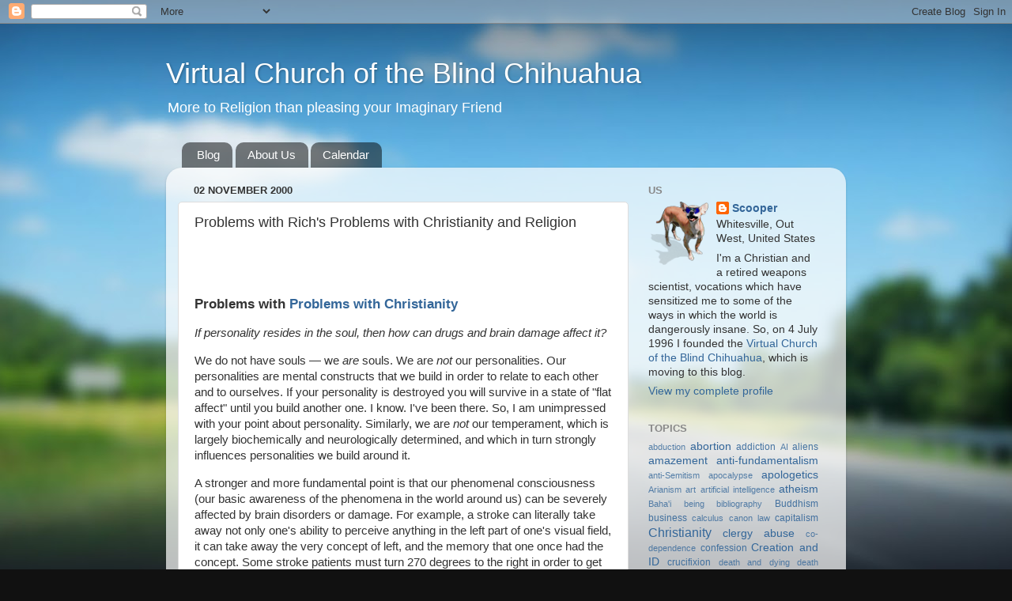

--- FILE ---
content_type: text/html; charset=UTF-8
request_url: http://dogchurch.blogspot.com/2000/11/problems-with-richs-problems-with.html
body_size: 25683
content:
<!DOCTYPE html>
<html class='v2' dir='ltr' lang='en'>
<head>
<link href='https://www.blogger.com/static/v1/widgets/335934321-css_bundle_v2.css' rel='stylesheet' type='text/css'/>
<meta content='width=1100' name='viewport'/>
<meta content='text/html; charset=UTF-8' http-equiv='Content-Type'/>
<meta content='blogger' name='generator'/>
<link href='http://dogchurch.blogspot.com/favicon.ico' rel='icon' type='image/x-icon'/>
<link href='http://dogchurch.blogspot.com/2000/11/problems-with-richs-problems-with.html' rel='canonical'/>
<link rel="alternate" type="application/atom+xml" title="Virtual Church of the Blind Chihuahua - Atom" href="http://dogchurch.blogspot.com/feeds/posts/default" />
<link rel="alternate" type="application/rss+xml" title="Virtual Church of the Blind Chihuahua - RSS" href="http://dogchurch.blogspot.com/feeds/posts/default?alt=rss" />
<link rel="service.post" type="application/atom+xml" title="Virtual Church of the Blind Chihuahua - Atom" href="https://www.blogger.com/feeds/11222724/posts/default" />

<link rel="alternate" type="application/atom+xml" title="Virtual Church of the Blind Chihuahua - Atom" href="http://dogchurch.blogspot.com/feeds/1939502427059094583/comments/default" />
<!--Can't find substitution for tag [blog.ieCssRetrofitLinks]-->
<meta content='http://dogchurch.blogspot.com/2000/11/problems-with-richs-problems-with.html' property='og:url'/>
<meta content='Problems with Rich&#39;s Problems with Christianity and Religion' property='og:title'/>
<meta content='A blog about Christianity, comparative religion, theology, science and public life. LGBTQ, interfaith, and atheist friendly.' property='og:description'/>
<title>Virtual Church of the Blind Chihuahua: Problems with Rich's Problems with Christianity and Religion</title>
<style id='page-skin-1' type='text/css'><!--
/*-----------------------------------------------
Blogger Template Style
Name:     Picture Window
Designer: Blogger
URL:      www.blogger.com
----------------------------------------------- */
/* Content
----------------------------------------------- */
body {
font: normal normal 15px Arial, Tahoma, Helvetica, FreeSans, sans-serif;
color: #333333;
background: #111111 url(//themes.googleusercontent.com/image?id=1OACCYOE0-eoTRTfsBuX1NMN9nz599ufI1Jh0CggPFA_sK80AGkIr8pLtYRpNUKPmwtEa) repeat-x fixed top center;
}
html body .region-inner {
min-width: 0;
max-width: 100%;
width: auto;
}
.content-outer {
font-size: 90%;
}
a:link {
text-decoration:none;
color: #336699;
}
a:visited {
text-decoration:none;
color: #6699cc;
}
a:hover {
text-decoration:underline;
color: #33aaff;
}
.content-outer {
background: transparent none repeat scroll top left;
-moz-border-radius: 0;
-webkit-border-radius: 0;
-goog-ms-border-radius: 0;
border-radius: 0;
-moz-box-shadow: 0 0 0 rgba(0, 0, 0, .15);
-webkit-box-shadow: 0 0 0 rgba(0, 0, 0, .15);
-goog-ms-box-shadow: 0 0 0 rgba(0, 0, 0, .15);
box-shadow: 0 0 0 rgba(0, 0, 0, .15);
margin: 20px auto;
}
.content-inner {
padding: 0;
}
/* Header
----------------------------------------------- */
.header-outer {
background: transparent none repeat-x scroll top left;
_background-image: none;
color: #ffffff;
-moz-border-radius: 0;
-webkit-border-radius: 0;
-goog-ms-border-radius: 0;
border-radius: 0;
}
.Header img, .Header #header-inner {
-moz-border-radius: 0;
-webkit-border-radius: 0;
-goog-ms-border-radius: 0;
border-radius: 0;
}
.header-inner .Header .titlewrapper,
.header-inner .Header .descriptionwrapper {
padding-left: 0;
padding-right: 0;
}
.Header h1 {
font: normal normal 36px Arial, Tahoma, Helvetica, FreeSans, sans-serif;
text-shadow: 1px 1px 3px rgba(0, 0, 0, 0.3);
}
.Header h1 a {
color: #ffffff;
}
.Header .description {
font-size: 130%;
}
/* Tabs
----------------------------------------------- */
.tabs-inner {
margin: .5em 20px 0;
padding: 0;
}
.tabs-inner .section {
margin: 0;
}
.tabs-inner .widget ul {
padding: 0;
background: transparent none repeat scroll bottom;
-moz-border-radius: 0;
-webkit-border-radius: 0;
-goog-ms-border-radius: 0;
border-radius: 0;
}
.tabs-inner .widget li {
border: none;
}
.tabs-inner .widget li a {
display: inline-block;
padding: .5em 1em;
margin-right: .25em;
color: #ffffff;
font: normal normal 15px Arial, Tahoma, Helvetica, FreeSans, sans-serif;
-moz-border-radius: 10px 10px 0 0;
-webkit-border-top-left-radius: 10px;
-webkit-border-top-right-radius: 10px;
-goog-ms-border-radius: 10px 10px 0 0;
border-radius: 10px 10px 0 0;
background: transparent url(https://resources.blogblog.com/blogblog/data/1kt/transparent/black50.png) repeat scroll top left;
border-right: 1px solid transparent;
}
.tabs-inner .widget li:first-child a {
padding-left: 1.25em;
-moz-border-radius-topleft: 10px;
-moz-border-radius-bottomleft: 0;
-webkit-border-top-left-radius: 10px;
-webkit-border-bottom-left-radius: 0;
-goog-ms-border-top-left-radius: 10px;
-goog-ms-border-bottom-left-radius: 0;
border-top-left-radius: 10px;
border-bottom-left-radius: 0;
}
.tabs-inner .widget li.selected a,
.tabs-inner .widget li a:hover {
position: relative;
z-index: 1;
background: transparent url(https://resources.blogblog.com/blogblog/data/1kt/transparent/white80.png) repeat scroll bottom;
color: #336699;
-moz-box-shadow: 0 0 3px rgba(0, 0, 0, .15);
-webkit-box-shadow: 0 0 3px rgba(0, 0, 0, .15);
-goog-ms-box-shadow: 0 0 3px rgba(0, 0, 0, .15);
box-shadow: 0 0 3px rgba(0, 0, 0, .15);
}
/* Headings
----------------------------------------------- */
h2 {
font: bold normal 13px Arial, Tahoma, Helvetica, FreeSans, sans-serif;
text-transform: uppercase;
color: #888888;
margin: .5em 0;
}
/* Main
----------------------------------------------- */
.main-outer {
background: transparent url(https://resources.blogblog.com/blogblog/data/1kt/transparent/white80.png) repeat scroll top left;
-moz-border-radius: 20px 20px 0 0;
-webkit-border-top-left-radius: 20px;
-webkit-border-top-right-radius: 20px;
-webkit-border-bottom-left-radius: 0;
-webkit-border-bottom-right-radius: 0;
-goog-ms-border-radius: 20px 20px 0 0;
border-radius: 20px 20px 0 0;
-moz-box-shadow: 0 1px 3px rgba(0, 0, 0, .15);
-webkit-box-shadow: 0 1px 3px rgba(0, 0, 0, .15);
-goog-ms-box-shadow: 0 1px 3px rgba(0, 0, 0, .15);
box-shadow: 0 1px 3px rgba(0, 0, 0, .15);
}
.main-inner {
padding: 15px 20px 20px;
}
.main-inner .column-center-inner {
padding: 0 0;
}
.main-inner .column-left-inner {
padding-left: 0;
}
.main-inner .column-right-inner {
padding-right: 0;
}
/* Posts
----------------------------------------------- */
h3.post-title {
margin: 0;
font: normal normal 18px Arial, Tahoma, Helvetica, FreeSans, sans-serif;
}
.comments h4 {
margin: 1em 0 0;
font: normal normal 18px Arial, Tahoma, Helvetica, FreeSans, sans-serif;
}
.date-header span {
color: #333333;
}
.post-outer {
background-color: #ffffff;
border: solid 1px #dddddd;
-moz-border-radius: 5px;
-webkit-border-radius: 5px;
border-radius: 5px;
-goog-ms-border-radius: 5px;
padding: 15px 20px;
margin: 0 -20px 20px;
}
.post-body {
line-height: 1.4;
font-size: 110%;
position: relative;
}
.post-header {
margin: 0 0 1.5em;
color: #999999;
line-height: 1.6;
}
.post-footer {
margin: .5em 0 0;
color: #999999;
line-height: 1.6;
}
#blog-pager {
font-size: 140%
}
#comments .comment-author {
padding-top: 1.5em;
border-top: dashed 1px #ccc;
border-top: dashed 1px rgba(128, 128, 128, .5);
background-position: 0 1.5em;
}
#comments .comment-author:first-child {
padding-top: 0;
border-top: none;
}
.avatar-image-container {
margin: .2em 0 0;
}
/* Comments
----------------------------------------------- */
.comments .comments-content .icon.blog-author {
background-repeat: no-repeat;
background-image: url([data-uri]);
}
.comments .comments-content .loadmore a {
border-top: 1px solid #33aaff;
border-bottom: 1px solid #33aaff;
}
.comments .continue {
border-top: 2px solid #33aaff;
}
/* Widgets
----------------------------------------------- */
.widget ul, .widget #ArchiveList ul.flat {
padding: 0;
list-style: none;
}
.widget ul li, .widget #ArchiveList ul.flat li {
border-top: dashed 1px #ccc;
border-top: dashed 1px rgba(128, 128, 128, .5);
}
.widget ul li:first-child, .widget #ArchiveList ul.flat li:first-child {
border-top: none;
}
.widget .post-body ul {
list-style: disc;
}
.widget .post-body ul li {
border: none;
}
/* Footer
----------------------------------------------- */
.footer-outer {
color:#cccccc;
background: transparent url(https://resources.blogblog.com/blogblog/data/1kt/transparent/black50.png) repeat scroll top left;
-moz-border-radius: 0 0 20px 20px;
-webkit-border-top-left-radius: 0;
-webkit-border-top-right-radius: 0;
-webkit-border-bottom-left-radius: 20px;
-webkit-border-bottom-right-radius: 20px;
-goog-ms-border-radius: 0 0 20px 20px;
border-radius: 0 0 20px 20px;
-moz-box-shadow: 0 1px 3px rgba(0, 0, 0, .15);
-webkit-box-shadow: 0 1px 3px rgba(0, 0, 0, .15);
-goog-ms-box-shadow: 0 1px 3px rgba(0, 0, 0, .15);
box-shadow: 0 1px 3px rgba(0, 0, 0, .15);
}
.footer-inner {
padding: 10px 20px 20px;
}
.footer-outer a {
color: #99ccee;
}
.footer-outer a:visited {
color: #77aaee;
}
.footer-outer a:hover {
color: #33aaff;
}
.footer-outer .widget h2 {
color: #aaaaaa;
}
/* Mobile
----------------------------------------------- */
html body.mobile {
height: auto;
}
html body.mobile {
min-height: 480px;
background-size: 100% auto;
}
.mobile .body-fauxcolumn-outer {
background: transparent none repeat scroll top left;
}
html .mobile .mobile-date-outer, html .mobile .blog-pager {
border-bottom: none;
background: transparent url(https://resources.blogblog.com/blogblog/data/1kt/transparent/white80.png) repeat scroll top left;
margin-bottom: 10px;
}
.mobile .date-outer {
background: transparent url(https://resources.blogblog.com/blogblog/data/1kt/transparent/white80.png) repeat scroll top left;
}
.mobile .header-outer, .mobile .main-outer,
.mobile .post-outer, .mobile .footer-outer {
-moz-border-radius: 0;
-webkit-border-radius: 0;
-goog-ms-border-radius: 0;
border-radius: 0;
}
.mobile .content-outer,
.mobile .main-outer,
.mobile .post-outer {
background: inherit;
border: none;
}
.mobile .content-outer {
font-size: 100%;
}
.mobile-link-button {
background-color: #336699;
}
.mobile-link-button a:link, .mobile-link-button a:visited {
color: #ffffff;
}
.mobile-index-contents {
color: #333333;
}
.mobile .tabs-inner .PageList .widget-content {
background: transparent url(https://resources.blogblog.com/blogblog/data/1kt/transparent/white80.png) repeat scroll bottom;
color: #336699;
}
.mobile .tabs-inner .PageList .widget-content .pagelist-arrow {
border-left: 1px solid transparent;
}

--></style>
<style id='template-skin-1' type='text/css'><!--
body {
min-width: 860px;
}
.content-outer, .content-fauxcolumn-outer, .region-inner {
min-width: 860px;
max-width: 860px;
_width: 860px;
}
.main-inner .columns {
padding-left: 0px;
padding-right: 260px;
}
.main-inner .fauxcolumn-center-outer {
left: 0px;
right: 260px;
/* IE6 does not respect left and right together */
_width: expression(this.parentNode.offsetWidth -
parseInt("0px") -
parseInt("260px") + 'px');
}
.main-inner .fauxcolumn-left-outer {
width: 0px;
}
.main-inner .fauxcolumn-right-outer {
width: 260px;
}
.main-inner .column-left-outer {
width: 0px;
right: 100%;
margin-left: -0px;
}
.main-inner .column-right-outer {
width: 260px;
margin-right: -260px;
}
#layout {
min-width: 0;
}
#layout .content-outer {
min-width: 0;
width: 800px;
}
#layout .region-inner {
min-width: 0;
width: auto;
}
body#layout div.add_widget {
padding: 8px;
}
body#layout div.add_widget a {
margin-left: 32px;
}
--></style>
<style>
    body {background-image:url(\/\/themes.googleusercontent.com\/image?id=1OACCYOE0-eoTRTfsBuX1NMN9nz599ufI1Jh0CggPFA_sK80AGkIr8pLtYRpNUKPmwtEa);}
    
@media (max-width: 200px) { body {background-image:url(\/\/themes.googleusercontent.com\/image?id=1OACCYOE0-eoTRTfsBuX1NMN9nz599ufI1Jh0CggPFA_sK80AGkIr8pLtYRpNUKPmwtEa&options=w200);}}
@media (max-width: 400px) and (min-width: 201px) { body {background-image:url(\/\/themes.googleusercontent.com\/image?id=1OACCYOE0-eoTRTfsBuX1NMN9nz599ufI1Jh0CggPFA_sK80AGkIr8pLtYRpNUKPmwtEa&options=w400);}}
@media (max-width: 800px) and (min-width: 401px) { body {background-image:url(\/\/themes.googleusercontent.com\/image?id=1OACCYOE0-eoTRTfsBuX1NMN9nz599ufI1Jh0CggPFA_sK80AGkIr8pLtYRpNUKPmwtEa&options=w800);}}
@media (max-width: 1200px) and (min-width: 801px) { body {background-image:url(\/\/themes.googleusercontent.com\/image?id=1OACCYOE0-eoTRTfsBuX1NMN9nz599ufI1Jh0CggPFA_sK80AGkIr8pLtYRpNUKPmwtEa&options=w1200);}}
/* Last tag covers anything over one higher than the previous max-size cap. */
@media (min-width: 1201px) { body {background-image:url(\/\/themes.googleusercontent.com\/image?id=1OACCYOE0-eoTRTfsBuX1NMN9nz599ufI1Jh0CggPFA_sK80AGkIr8pLtYRpNUKPmwtEa&options=w1600);}}
  </style>
<link href='https://www.blogger.com/dyn-css/authorization.css?targetBlogID=11222724&amp;zx=c8986888-6e14-4e11-9924-aea6749ba069' media='none' onload='if(media!=&#39;all&#39;)media=&#39;all&#39;' rel='stylesheet'/><noscript><link href='https://www.blogger.com/dyn-css/authorization.css?targetBlogID=11222724&amp;zx=c8986888-6e14-4e11-9924-aea6749ba069' rel='stylesheet'/></noscript>
<meta name='google-adsense-platform-account' content='ca-host-pub-1556223355139109'/>
<meta name='google-adsense-platform-domain' content='blogspot.com'/>

<!-- data-ad-client=ca-pub-1637641283613873 -->

</head>
<body class='loading variant-open'>
<div class='navbar section' id='navbar' name='Navbar'><div class='widget Navbar' data-version='1' id='Navbar1'><script type="text/javascript">
    function setAttributeOnload(object, attribute, val) {
      if(window.addEventListener) {
        window.addEventListener('load',
          function(){ object[attribute] = val; }, false);
      } else {
        window.attachEvent('onload', function(){ object[attribute] = val; });
      }
    }
  </script>
<div id="navbar-iframe-container"></div>
<script type="text/javascript" src="https://apis.google.com/js/platform.js"></script>
<script type="text/javascript">
      gapi.load("gapi.iframes:gapi.iframes.style.bubble", function() {
        if (gapi.iframes && gapi.iframes.getContext) {
          gapi.iframes.getContext().openChild({
              url: 'https://www.blogger.com/navbar/11222724?po\x3d1939502427059094583\x26origin\x3dhttp://dogchurch.blogspot.com',
              where: document.getElementById("navbar-iframe-container"),
              id: "navbar-iframe"
          });
        }
      });
    </script><script type="text/javascript">
(function() {
var script = document.createElement('script');
script.type = 'text/javascript';
script.src = '//pagead2.googlesyndication.com/pagead/js/google_top_exp.js';
var head = document.getElementsByTagName('head')[0];
if (head) {
head.appendChild(script);
}})();
</script>
</div></div>
<div class='body-fauxcolumns'>
<div class='fauxcolumn-outer body-fauxcolumn-outer'>
<div class='cap-top'>
<div class='cap-left'></div>
<div class='cap-right'></div>
</div>
<div class='fauxborder-left'>
<div class='fauxborder-right'></div>
<div class='fauxcolumn-inner'>
</div>
</div>
<div class='cap-bottom'>
<div class='cap-left'></div>
<div class='cap-right'></div>
</div>
</div>
</div>
<div class='content'>
<div class='content-fauxcolumns'>
<div class='fauxcolumn-outer content-fauxcolumn-outer'>
<div class='cap-top'>
<div class='cap-left'></div>
<div class='cap-right'></div>
</div>
<div class='fauxborder-left'>
<div class='fauxborder-right'></div>
<div class='fauxcolumn-inner'>
</div>
</div>
<div class='cap-bottom'>
<div class='cap-left'></div>
<div class='cap-right'></div>
</div>
</div>
</div>
<div class='content-outer'>
<div class='content-cap-top cap-top'>
<div class='cap-left'></div>
<div class='cap-right'></div>
</div>
<div class='fauxborder-left content-fauxborder-left'>
<div class='fauxborder-right content-fauxborder-right'></div>
<div class='content-inner'>
<header>
<div class='header-outer'>
<div class='header-cap-top cap-top'>
<div class='cap-left'></div>
<div class='cap-right'></div>
</div>
<div class='fauxborder-left header-fauxborder-left'>
<div class='fauxborder-right header-fauxborder-right'></div>
<div class='region-inner header-inner'>
<div class='header section' id='header' name='Header'><div class='widget Header' data-version='1' id='Header1'>
<div id='header-inner'>
<div class='titlewrapper'>
<h1 class='title'>
<a href='http://dogchurch.blogspot.com/'>
<a href="http://www.dogchurch.org">Virtual Church of the Blind Chihuahua</a>
</a>
</h1>
</div>
<div class='descriptionwrapper'>
<p class='description'><span>More to Religion than pleasing your Imaginary Friend</span></p>
</div>
</div>
</div></div>
</div>
</div>
<div class='header-cap-bottom cap-bottom'>
<div class='cap-left'></div>
<div class='cap-right'></div>
</div>
</div>
</header>
<div class='tabs-outer'>
<div class='tabs-cap-top cap-top'>
<div class='cap-left'></div>
<div class='cap-right'></div>
</div>
<div class='fauxborder-left tabs-fauxborder-left'>
<div class='fauxborder-right tabs-fauxborder-right'></div>
<div class='region-inner tabs-inner'>
<div class='tabs section' id='crosscol' name='Cross-Column'><div class='widget PageList' data-version='1' id='PageList1'>
<div class='widget-content'>
<ul>
<li>
<a href='http://dogchurch.blogspot.com/'>Blog</a>
</li>
<li>
<a href='http://dogchurch.blogspot.com/p/about-us.html'>About Us</a>
</li>
<li>
<a href='http://dogchurch.blogspot.com/p/calendar.html'>Calendar</a>
</li>
</ul>
<div class='clear'></div>
</div>
</div></div>
<div class='tabs no-items section' id='crosscol-overflow' name='Cross-Column 2'></div>
</div>
</div>
<div class='tabs-cap-bottom cap-bottom'>
<div class='cap-left'></div>
<div class='cap-right'></div>
</div>
</div>
<div class='main-outer'>
<div class='main-cap-top cap-top'>
<div class='cap-left'></div>
<div class='cap-right'></div>
</div>
<div class='fauxborder-left main-fauxborder-left'>
<div class='fauxborder-right main-fauxborder-right'></div>
<div class='region-inner main-inner'>
<div class='columns fauxcolumns'>
<div class='fauxcolumn-outer fauxcolumn-center-outer'>
<div class='cap-top'>
<div class='cap-left'></div>
<div class='cap-right'></div>
</div>
<div class='fauxborder-left'>
<div class='fauxborder-right'></div>
<div class='fauxcolumn-inner'>
</div>
</div>
<div class='cap-bottom'>
<div class='cap-left'></div>
<div class='cap-right'></div>
</div>
</div>
<div class='fauxcolumn-outer fauxcolumn-left-outer'>
<div class='cap-top'>
<div class='cap-left'></div>
<div class='cap-right'></div>
</div>
<div class='fauxborder-left'>
<div class='fauxborder-right'></div>
<div class='fauxcolumn-inner'>
</div>
</div>
<div class='cap-bottom'>
<div class='cap-left'></div>
<div class='cap-right'></div>
</div>
</div>
<div class='fauxcolumn-outer fauxcolumn-right-outer'>
<div class='cap-top'>
<div class='cap-left'></div>
<div class='cap-right'></div>
</div>
<div class='fauxborder-left'>
<div class='fauxborder-right'></div>
<div class='fauxcolumn-inner'>
</div>
</div>
<div class='cap-bottom'>
<div class='cap-left'></div>
<div class='cap-right'></div>
</div>
</div>
<!-- corrects IE6 width calculation -->
<div class='columns-inner'>
<div class='column-center-outer'>
<div class='column-center-inner'>
<div class='main section' id='main' name='Main'><div class='widget Blog' data-version='1' id='Blog1'>
<div class='blog-posts hfeed'>

          <div class="date-outer">
        
<h2 class='date-header'><span>02 November 2000</span></h2>

          <div class="date-posts">
        
<div class='post-outer'>
<div class='post hentry uncustomized-post-template' itemprop='blogPost' itemscope='itemscope' itemtype='http://schema.org/BlogPosting'>
<meta content='11222724' itemprop='blogId'/>
<meta content='1939502427059094583' itemprop='postId'/>
<a name='1939502427059094583'></a>
<h3 class='post-title entry-title' itemprop='name'>
Problems with Rich's Problems with Christianity and Religion
</h3>
<div class='post-header'>
<div class='post-header-line-1'></div>
</div>
<div class='post-body entry-content' id='post-body-1939502427059094583' itemprop='description articleBody'>
<br />
<br />
<br />
<h3>Problems with <a href="http://dogchurch.blogspot.com/2000/03/problems-with-christianity.html">Problems with Christianity</a></h3><p><i>If personality resides in the soul, then how can drugs and brain damage affect it? </i></p><p>We do not have souls &#8212; we <i>are</i> souls. We are <i>not</i> our personalities. Our personalities are mental constructs that we build in order to relate to each other and to ourselves. If your personality is destroyed you will survive in a state of &quot;flat affect&quot; until you build another one. I know. I've been there. So, I am unimpressed with your point about personality. Similarly, we are <i>not</i> our temperament, which is largely biochemically and neurologically determined, and which in turn strongly influences personalities we build around it.</p><p>A stronger and more fundamental point is that our phenomenal consciousness (our basic awareness of the phenomena in the world around us) can be severely affected by brain disorders or damage. For example, a stroke can literally take away not only one's ability to perceive anything in the left part of one's visual field, it can take away the very concept of left, and the memory that one once had the concept. Some stroke patients must turn 270 degrees to the right in order to get into a position they once would have managed by turning 90 degrees to the left. (See <i>The Man Who Mistook his Wife for a Hat</i>, by Oliver Sacks.) To me, that is a much stronger argument that our consciousness resides in our material brains.</p><p>On the other hand, perhaps our brains are &quot;quantum switchboards&quot; between our souls and our bodies, as argued in detail by neurophysiologist J. C. Eccles. (See for example, &quot;Brain and Freewill,&quot; and &quot;How Dogmatic can Materialism Be?&quot; both by J. C. Eccles, in <i>Consciousness and the Brain</i>, Globus, Maxwell and Savodnik, eds., Plenum, New York, 1976.) Perhaps we just get so hooked into perceiving, thinking, and feeling with our wetware, that when it gets damaged, we get stuck working with a faulty interface. This suggests that the early stages of the after-life experience could be rather minimalist (including, suggestively, three days of unconsiousness), as portrayed in the <i>Tibetan Book of the Dead</i>.</p><p>Of course, that begs the question of what is a soul. My current guess is that since spacetime undergoes quantum oscillations on scales smaller than the so-called Planck Length, the quantum spacetime foam may sustain patterns complex enough to be called alive (our souls), just as much larger and less complex atoms can form structures complex enough to be called alive (our bodies).</p><p>Still, I must admit that since you are not attempting to give a proof, but are merely arguing from the weight of the evidence, you have the last word on this: The weight of the evidence points to our doom. Religion has an &quot;in spite of&quot; quality in this regard, called <i>trotsdem</i> by the German theologians.</p><p><i>Gods were invented by people to explain the universe. Science does that for us now, so we no longer need gods.</i></p><p>Science has also begun to realize the limits to which it can go. Goedel's theorem states that any non-trivial, self-consistent, finite set of axioms must be incomplete &#8212; i.e., within the confines of any such system, it is always possible to construct propositions whose truth or falsehood cannot be established. The implication for science is that there will always be unknowns, no matter how large a body of self-consistent, experimentally verified theory we construct. We can't &quot;know it all&quot; through the methods of science.</p><p>On the other hand, I need God for companionship rather than physics lessons. I recognize the the astrophysical account of cosmogenesis as factually true, but for my soul that truth is empty compared to the mythic truth of the Biblical account. That is, while I know that God did not make Man from the clay with His own hands, I feel that all of us were individually called into existence by God for his delight and suffering in us. Perhaps this is because I need to be desired by God, if only as his fool.</p><p>[BTW - Goedel's theorem also applies to morality: Within the confines of any finite set of moral laws, it will always be possible to put the moralist in a situation in which his or her actions will be morally ambiguous, at best. For me, this is why Forgiveness and Reconciliation are necessary for Justice.]</p><p><i>Science has shown the stories of creation and the flood to be false.</i></p><p>Science has shown them to be false as history, not as myth. The truth of myth is in its meaning for us, in the messages in its metaphors, that can stir in us a level of awareness that no other form of interpersonal communication can. That is to say, the truth of myth is not in the myth itself, but in the truth it awakens in the hearers or readers. And so I say that the accounts of the creation and the flood are true, just not literally so. Besides, the universe began with a &quot;Let there be light&quot; <b>BIG BANG</b>, and one school of paleobiologists believe that life began when certain kinds of clay with repeating layers served as a substrate on which primitive amino acids assembled into RNA-like self-replicating proteins (God making us from clay, as it were). Moreover, it seems that about 10,000 years ago there was a catastrophic refilling of the dry Mediterranean basin as the Atlantic spilled over the widening cliff that is now the Strait of Gibraltar (possibly giving rise to the Sumerian flood story). Coincidences perhaps, but kinda spooky, eh guy?</p><p><i>Why was demon possession common in Jesus' time, but hardly known in the Old Testament, and replaced today by the DSM-IIIR?</i></p><p>I don't feel it necessary to believe in demons in order to believe in God. What I do find interesting though, is that Jesus seemed to be an effective faith-healer. Whatever the problems of the people whom he encountered, he seemed to be able to relieve them of quite a few of them, which is impressive to me, even if their problems were psychosomatic. See, however, James Randi's <i>The Faith Healers</i>, and Monty Python's &quot;The Life of Brian,&quot; for additional commentary. See also Delbanco's <i>The Death of Satan</i>, for what we lose when we lose the sense of evil.</p><p><i>There is no justification for eternal punishment in hell. Hell as described in the Bible is sadism.</i></p><p>Hell is not described in the Bible. It is alluded to. As for eternal punishment, I would like to be a Universalist &#8212; one who claims that <b>EVERYONE</b> will wind up with God in Heaven, no matter what. But without some special revelation to that effect, claiming so is as arrogant as the Fundamentalists who claim that nobody but themselves will go to Heaven (also not described in the Bible). So, I compromise and take the way out given by C. S. Lewis in his book, <i>The Great Divorce</i>. The people in hell choose to be there because they can't stand to fully know who they are before God. Therefore, they flee God's Presence, or at least their own awareness of it, and that <i>flight</i> is hell.</p><p><i>How can people be happy in heaven with loved ones in hell? </i></p><p>C. S. Lewis has an explanation in <i>The Great Divorce</i>, which I don't buy. You've got me on this one. It's why I am tempted to be a Universalist.</p><p><i>Christianity asserts that more than 50% of all people will go to hell.</i></p><p>Where the hell did you get that number? Christians assert all kinds of things, but the Bible is vague and contradictory about the number of the saved. I like to think it is because the numbers or percentages are &quot;above our pay grade&quot; to worry about. But it is easy to work oneself into so twisted up a state of personality that it would be painful to know oneself before God, i.e., to confess. I suspect that is the condition of the majority of the human race. I also suspect that in the end, we get a lot of help with that problem.</p><p><i>The Bible is vague and contradictory on the one point that should be most important: how to be saved.</i></p><p>Yes, Amen! &quot;With men it is impossible, but with God all things are possible.&quot; Salvation would have to be a rather paltry thing to be reducible to a simple formula. For me as a Christian, it reduces to the moment in which Jesus says, &quot;Follow me.&quot; Well, what does that mean? In the case of the disciples, the reaction was spontaneous and physical &#8212; they got up and went where Jesus went. For me in this latter day, it is something that is taking me a lifetime to understand and practice. Dietrich Bonhoeffer in his <i>Cost of Discipleship</i> gives the best explanation I know. [You may recall that Bonhoeffer was a Lutheran pastor who returned to Germany after the Nazi takeover, publicly opposed them, and was martyred in the concentration camps for doing so.]</p><p><i>The plan of redemption makes no sense. There are several theories about why Christ had to die, and all of them are unintelligible.</i></p><p>They all meet some psychological need on the part of some group of believers, however. See Freud's provocative but flawed, <i>Moses and Monotheism</i> for some roundabout hints concerning this one. In particular, considering how hard and painful this life can be, and that it is God's will that it be so, let us mention the idea that in Christ, [warning: heresy!] the current of atonement may flow both ways: as a man, he atones for humanity's capacity for evil, while as God, he atones for the hardness of our lives. The at-one-ment, the reconciliation of humanity and God, is that in Christ, God died for humanity and a man died for God. The reconciliation is completed by the resurrection &#8212; the forgiving and undoing of Christ's death, and the reuniting of humanity and divinity in him. I think that the incarnation, crucifixion, and resurrection are a powerful message of salvation that proclaim the possibility of a common and good destiny for all of humanity. And the obligation on our part is as it always was, &quot;to do justice, to love kindness, and to walk humbly with [our] God.&quot; But rather than thinking of it as obedience to an external power as the price of a ticket to paradise, I think of it as a spontaneous response to being loved and desired by God. And, unlike orgasms, if you don't feel it, there is no need to fake it.</p><p><i>The stories of the resurrection are inconsistent.</i></p><p>The eyewitness stories of any event immediately just past are usually inconsistent. Given that the Christian community didn't think to write their stories down until they were at least second-hand, what else would you expect? And yes, they didn't start writing anything down until the Apostles started dying off, because they thought that the world would end before the Apostles died. Only then did they realize that there might be descendants who would benefit from a written record.</p><p><i>It is unfair that some people got to witness physical proof of miracles while the rest of us are commanded to believe on hearsay.</i></p><p>Absolutely. I agree with Tom Paine that you need not believe hearsay. I side with Paul Tillich in asserting that there is an existential, experiential component of faith. And if you are not called to faith, maybe you are called to atheism.</p><p><i>Why did God design the world so that some animals have to eat other animals, why did he make gross and disgusting parasites, and why did he let the majority of all species that ever existed go extinct?</i></p><p>The world is such that a rational creature can figure out how to survive in it without having to propitiate God to make the sun rise every day. A rational, rather than a magical, world is a tough world, where God doesn't run to fix things for you whenever they don't go your way. As the <i>Tao-Te Ching</i> says, &quot;Heaven and earth are ruthless, and treat all creatures like straw dogs.&quot; We get to live in a world in which we can do what we want without reference or deference to God, constrained only by physical reality &#8212;- by our needs, and prodded only by our pains. And since we seem to have evolved from prior living things, I make bold to state that evolution seems to be part of God's will, and with evolution come creatures that exploit every available ecological niche, (including parasitic and carniverous ones) and extinction of creatures when those niches change.</p><p><i>Jesus and his followers thought the end of the world was coming in one generation.</i></p><p>Indeed they did. So what? Jesus was God living life as an ordinary guy, with one or two extraordinary talents. One would hardly expect an ordinary guy to know the future.</p><p><i>There is no good reason to believe the canon while rejecting the apocrypha.</i></p><p>Whoa! Please see the introductions to the canonical books of the Bible and to the apocryphal books in the <i>New Oxford Annotated Study Bible</i>.</p><p><i>If one and only one religion is true why didn't God make it obvious to everyone which one it is.</i></p><p>Is one and only one religion true? I think all religions, as well as atheism, are contaminated with both truth and falsehood. I believe we are surrounded by truth too great to be contained in a finite number of dogmatic statements. I believe we cannot escape from the truth. I feel called to explore that truth as a Christian, but that doesn't prevent me from encouraging someone else to know the truth by a different, but effectively parallel path.</p><p><i>If God wanted us to have free will, why does he threaten us with hell? It isn't free will if you've got a gun at your head.</i></p><p>Isaac Bashevis Singer said, &quot;We have to believe in free will &#8212; we have no choice.&quot; Let me ask you, would it be heaven for you if some really nasty evil son-of-a-bitch gets in and insists on remaining one? I think heaven is the presence of God, and the really nasty evil SOBs avoid it. Wherever else they go, that's hell.</p><p><i>God deliberately hardened Pharoah's heart against Moses and the Israelites. Why would God cause someone to sin? Why would God order the Israelites to commit genocide against the Canaanites? </i></p><p>Hardening Pharoah's heart is a pious turn of phrase. That's how the writers of Genesis and Exodus saw it. As for the order for genocide against the Canaanites &#8212; see the news accounts of the Kahane Chai party for how that one got started. I think that is the record of the self-righteous bigotry of the chosen people. The archeological evidence indicates that the surviving Canaanites managed to promulgate idol-worship among the Hebrews. And if you want to attain purity of a fledgling faith, you eliminate the non-believers, especially if you are a war-like and undiciplined tribe to begin with, and they are lovely ladies who want to raise the kids they have with you in their own religion. Otherwise stated: &quot;The Jews are God's Chosen People, which is no great honor considering the competition.&quot;</p><p><i>There is evidence internal to the Bible that much of the pentateuch was a pious fraud conveniently discovered by priests in the time of King Josiah.</i></p><p>See <i>Who Wrote the Bible</i> by Richard Elliot Friedman for the full story on this one. One can go further &#8212; noting that Chronicles seems to be a whitewashed version of Kings, and the list goes on and on. So what? The Bible is not a single book &#8212; it is a library. It is the story of a people's attempt to be the people of God. It chronicles their failures as well as their successes, and their vain interpretations, as well as their inspired insights. It's all meant to be there for us in its wretchedness and in its glory. While many people debate the historical or scientific truth of this or that part of the Bible (and some parts bear up well in the light of recent archeological discoveries, while others do poorly), what really matters is the living Truth that the Bible can awaken in its readers and hearers.</p><h3>Problems with <a href="http://dogchurch.blogspot.com/2000/03/why-i-believe-there-are-no-gods.html">Why I Believe there are no Gods</a></h3><p>You have most definitely <i>not</i> defined God out of existence. (See <i>The Hitchhiker's Guide to the Galaxy</i>, by Douglas Adams for how to do this with a Babel Fish.) What you have done is to amass a convincing weight of evidence that the god you expected (and at one time in your life wanted) does not exist. On the other hand, the god you once wanted was a concoction of the inner Freudian/Jungian &quot;demons&quot; haunting your former Christian community mixed with a few of your own. I think that we are both glad that that particular god is a fiction of fevered imagination. But you have yet to convince me, a former atheist, that there are no gods at all, including the God who is beyond all our imaginings and who comes to us as a complete surprise.</p><br />
<blockquote>Rich Daniel, former Skeptic in Residence at VCBC, committed suicide in the early fall of 2000 A.D. In his memory, I reposted at VCBC two pieces he had sent me from his now defunct website, and with which I profoundly disagree. Here I post a rebuttal to those pieces that I emailed to Rich in 1996. My synopses of Rich's points are in italics, below which I state my counter-arguments. Occasionally, I first point out how he could have supported his position more strongly. Rich said he would think about these points. His fatal depression prevented his reply.</blockquote>
<div style='clear: both;'></div>
</div>
<div class='post-footer'>
<div class='post-footer-line post-footer-line-1'>
<span class='post-author vcard'>
</span>
<span class='post-timestamp'>
</span>
<span class='post-comment-link'>
</span>
<span class='post-icons'>
<span class='item-control blog-admin pid-1621641857'>
<a href='https://www.blogger.com/post-edit.g?blogID=11222724&postID=1939502427059094583&from=pencil' title='Edit Post'>
<img alt='' class='icon-action' height='18' src='https://resources.blogblog.com/img/icon18_edit_allbkg.gif' width='18'/>
</a>
</span>
</span>
<div class='post-share-buttons goog-inline-block'>
<a class='goog-inline-block share-button sb-email' href='https://www.blogger.com/share-post.g?blogID=11222724&postID=1939502427059094583&target=email' target='_blank' title='Email This'><span class='share-button-link-text'>Email This</span></a><a class='goog-inline-block share-button sb-blog' href='https://www.blogger.com/share-post.g?blogID=11222724&postID=1939502427059094583&target=blog' onclick='window.open(this.href, "_blank", "height=270,width=475"); return false;' target='_blank' title='BlogThis!'><span class='share-button-link-text'>BlogThis!</span></a><a class='goog-inline-block share-button sb-twitter' href='https://www.blogger.com/share-post.g?blogID=11222724&postID=1939502427059094583&target=twitter' target='_blank' title='Share to X'><span class='share-button-link-text'>Share to X</span></a><a class='goog-inline-block share-button sb-facebook' href='https://www.blogger.com/share-post.g?blogID=11222724&postID=1939502427059094583&target=facebook' onclick='window.open(this.href, "_blank", "height=430,width=640"); return false;' target='_blank' title='Share to Facebook'><span class='share-button-link-text'>Share to Facebook</span></a><a class='goog-inline-block share-button sb-pinterest' href='https://www.blogger.com/share-post.g?blogID=11222724&postID=1939502427059094583&target=pinterest' target='_blank' title='Share to Pinterest'><span class='share-button-link-text'>Share to Pinterest</span></a>
</div>
</div>
<div class='post-footer-line post-footer-line-2'>
<span class='post-labels'>
Labels:
<a href='http://dogchurch.blogspot.com/search/label/atheism' rel='tag'>atheism</a>,
<a href='http://dogchurch.blogspot.com/search/label/Christianity' rel='tag'>Christianity</a>,
<a href='http://dogchurch.blogspot.com/search/label/good%20and%20evil' rel='tag'>good and evil</a>,
<a href='http://dogchurch.blogspot.com/search/label/theodicy' rel='tag'>theodicy</a>
</span>
</div>
<div class='post-footer-line post-footer-line-3'>
<span class='post-location'>
</span>
</div>
</div>
</div>
<div class='comments' id='comments'>
<a name='comments'></a>
<h4>No comments:</h4>
<div id='Blog1_comments-block-wrapper'>
<dl class='avatar-comment-indent' id='comments-block'>
</dl>
</div>
<p class='comment-footer'>
<a href='https://www.blogger.com/comment/fullpage/post/11222724/1939502427059094583' onclick='javascript:window.open(this.href, "bloggerPopup", "toolbar=0,location=0,statusbar=1,menubar=0,scrollbars=yes,width=640,height=500"); return false;'>Post a Comment</a>
</p>
</div>
</div>

        </div></div>
      
</div>
<div class='blog-pager' id='blog-pager'>
<span id='blog-pager-newer-link'>
<a class='blog-pager-newer-link' href='http://dogchurch.blogspot.com/2000/11/god-of-natural-philosophers.html' id='Blog1_blog-pager-newer-link' title='Newer Post'>Newer Post</a>
</span>
<span id='blog-pager-older-link'>
<a class='blog-pager-older-link' href='http://dogchurch.blogspot.com/2000/11/the-redoubt-of-soul.html' id='Blog1_blog-pager-older-link' title='Older Post'>Older Post</a>
</span>
<a class='home-link' href='http://dogchurch.blogspot.com/'>Home</a>
</div>
<div class='clear'></div>
<div class='post-feeds'>
<div class='feed-links'>
Subscribe to:
<a class='feed-link' href='http://dogchurch.blogspot.com/feeds/1939502427059094583/comments/default' target='_blank' type='application/atom+xml'>Post Comments (Atom)</a>
</div>
</div>
</div></div>
</div>
</div>
<div class='column-left-outer'>
<div class='column-left-inner'>
<aside>
</aside>
</div>
</div>
<div class='column-right-outer'>
<div class='column-right-inner'>
<aside>
<div class='sidebar section' id='sidebar-right-1'><div class='widget Profile' data-version='1' id='Profile1'>
<h2>Us</h2>
<div class='widget-content'>
<a href='https://www.blogger.com/profile/17897723268226845919'><img alt='My photo' class='profile-img' height='80' src='//blogger.googleusercontent.com/img/b/R29vZ2xl/AVvXsEhM44_t2YYuKB0_uLLsGn_c2vgOaMjXHwvbQnXfyyJZDc4dgppWKxtH9D0h3wb0KBieBT_doP1r57sQaSoDF5FhTdcRSqkMUBoD3vqZ4FZo28BD_5MkPpCi6_lZkO7wkN0/s88/rover2.png' width='76'/></a>
<dl class='profile-datablock'>
<dt class='profile-data'>
<a class='profile-name-link g-profile' href='https://www.blogger.com/profile/17897723268226845919' rel='author' style='background-image: url(//www.blogger.com/img/logo-16.png);'>
Scooper
</a>
</dt>
<dd class='profile-data'>Whitesville, Out West, United States</dd>
<dd class='profile-textblock'>I'm a Christian and a retired weapons scientist, vocations which have sensitized me to some of the ways in which the world is dangerously insane. So, on 4 July 1996 I founded the <a href="http://www.dogchurch.org/">Virtual Church of the Blind Chihuahua</a>, which is moving to this blog.</dd>
</dl>
<a class='profile-link' href='https://www.blogger.com/profile/17897723268226845919' rel='author'>View my complete profile</a>
<div class='clear'></div>
</div>
</div><div class='widget Label' data-version='1' id='Label1'>
<h2>Topics</h2>
<div class='widget-content cloud-label-widget-content'>
<span class='label-size label-size-1'>
<a dir='ltr' href='http://dogchurch.blogspot.com/search/label/abduction'>abduction</a>
</span>
<span class='label-size label-size-3'>
<a dir='ltr' href='http://dogchurch.blogspot.com/search/label/abortion'>abortion</a>
</span>
<span class='label-size label-size-2'>
<a dir='ltr' href='http://dogchurch.blogspot.com/search/label/addiction'>addiction</a>
</span>
<span class='label-size label-size-1'>
<a dir='ltr' href='http://dogchurch.blogspot.com/search/label/AI'>AI</a>
</span>
<span class='label-size label-size-2'>
<a dir='ltr' href='http://dogchurch.blogspot.com/search/label/aliens'>aliens</a>
</span>
<span class='label-size label-size-3'>
<a dir='ltr' href='http://dogchurch.blogspot.com/search/label/amazement'>amazement</a>
</span>
<span class='label-size label-size-3'>
<a dir='ltr' href='http://dogchurch.blogspot.com/search/label/anti-fundamentalism'>anti-fundamentalism</a>
</span>
<span class='label-size label-size-1'>
<a dir='ltr' href='http://dogchurch.blogspot.com/search/label/anti-Semitism'>anti-Semitism</a>
</span>
<span class='label-size label-size-1'>
<a dir='ltr' href='http://dogchurch.blogspot.com/search/label/apocalypse'>apocalypse</a>
</span>
<span class='label-size label-size-3'>
<a dir='ltr' href='http://dogchurch.blogspot.com/search/label/apologetics'>apologetics</a>
</span>
<span class='label-size label-size-1'>
<a dir='ltr' href='http://dogchurch.blogspot.com/search/label/Arianism'>Arianism</a>
</span>
<span class='label-size label-size-1'>
<a dir='ltr' href='http://dogchurch.blogspot.com/search/label/art'>art</a>
</span>
<span class='label-size label-size-1'>
<a dir='ltr' href='http://dogchurch.blogspot.com/search/label/artificial%20intelligence'>artificial intelligence</a>
</span>
<span class='label-size label-size-3'>
<a dir='ltr' href='http://dogchurch.blogspot.com/search/label/atheism'>atheism</a>
</span>
<span class='label-size label-size-1'>
<a dir='ltr' href='http://dogchurch.blogspot.com/search/label/Baha%27i'>Baha&#39;i</a>
</span>
<span class='label-size label-size-1'>
<a dir='ltr' href='http://dogchurch.blogspot.com/search/label/being'>being</a>
</span>
<span class='label-size label-size-1'>
<a dir='ltr' href='http://dogchurch.blogspot.com/search/label/bibliography'>bibliography</a>
</span>
<span class='label-size label-size-2'>
<a dir='ltr' href='http://dogchurch.blogspot.com/search/label/Buddhism'>Buddhism</a>
</span>
<span class='label-size label-size-2'>
<a dir='ltr' href='http://dogchurch.blogspot.com/search/label/business'>business</a>
</span>
<span class='label-size label-size-1'>
<a dir='ltr' href='http://dogchurch.blogspot.com/search/label/calculus'>calculus</a>
</span>
<span class='label-size label-size-1'>
<a dir='ltr' href='http://dogchurch.blogspot.com/search/label/canon%20law'>canon law</a>
</span>
<span class='label-size label-size-2'>
<a dir='ltr' href='http://dogchurch.blogspot.com/search/label/capitalism'>capitalism</a>
</span>
<span class='label-size label-size-4'>
<a dir='ltr' href='http://dogchurch.blogspot.com/search/label/Christianity'>Christianity</a>
</span>
<span class='label-size label-size-3'>
<a dir='ltr' href='http://dogchurch.blogspot.com/search/label/clergy%20abuse'>clergy abuse</a>
</span>
<span class='label-size label-size-1'>
<a dir='ltr' href='http://dogchurch.blogspot.com/search/label/co-dependence'>co-dependence</a>
</span>
<span class='label-size label-size-2'>
<a dir='ltr' href='http://dogchurch.blogspot.com/search/label/confession'>confession</a>
</span>
<span class='label-size label-size-3'>
<a dir='ltr' href='http://dogchurch.blogspot.com/search/label/Creation%20and%20ID'>Creation and ID</a>
</span>
<span class='label-size label-size-2'>
<a dir='ltr' href='http://dogchurch.blogspot.com/search/label/crucifixion'>crucifixion</a>
</span>
<span class='label-size label-size-1'>
<a dir='ltr' href='http://dogchurch.blogspot.com/search/label/death%20and%20dying'>death and dying</a>
</span>
<span class='label-size label-size-1'>
<a dir='ltr' href='http://dogchurch.blogspot.com/search/label/death%20penalty'>death penalty</a>
</span>
<span class='label-size label-size-1'>
<a dir='ltr' href='http://dogchurch.blogspot.com/search/label/devil'>devil</a>
</span>
<span class='label-size label-size-2'>
<a dir='ltr' href='http://dogchurch.blogspot.com/search/label/dogs'>dogs</a>
</span>
<span class='label-size label-size-2'>
<a dir='ltr' href='http://dogchurch.blogspot.com/search/label/drugs'>drugs</a>
</span>
<span class='label-size label-size-3'>
<a dir='ltr' href='http://dogchurch.blogspot.com/search/label/economics'>economics</a>
</span>
<span class='label-size label-size-2'>
<a dir='ltr' href='http://dogchurch.blogspot.com/search/label/education'>education</a>
</span>
<span class='label-size label-size-3'>
<a dir='ltr' href='http://dogchurch.blogspot.com/search/label/environment'>environment</a>
</span>
<span class='label-size label-size-4'>
<a dir='ltr' href='http://dogchurch.blogspot.com/search/label/ethics'>ethics</a>
</span>
<span class='label-size label-size-1'>
<a dir='ltr' href='http://dogchurch.blogspot.com/search/label/ETs'>ETs</a>
</span>
<span class='label-size label-size-1'>
<a dir='ltr' href='http://dogchurch.blogspot.com/search/label/evangelism'>evangelism</a>
</span>
<span class='label-size label-size-1'>
<a dir='ltr' href='http://dogchurch.blogspot.com/search/label/evil'>evil</a>
</span>
<span class='label-size label-size-2'>
<a dir='ltr' href='http://dogchurch.blogspot.com/search/label/extraterrestrial%20intelligence'>extraterrestrial intelligence</a>
</span>
<span class='label-size label-size-2'>
<a dir='ltr' href='http://dogchurch.blogspot.com/search/label/faith-talk'>faith-talk</a>
</span>
<span class='label-size label-size-2'>
<a dir='ltr' href='http://dogchurch.blogspot.com/search/label/fiction'>fiction</a>
</span>
<span class='label-size label-size-1'>
<a dir='ltr' href='http://dogchurch.blogspot.com/search/label/futurism'>futurism</a>
</span>
<span class='label-size label-size-3'>
<a dir='ltr' href='http://dogchurch.blogspot.com/search/label/good%20and%20evil'>good and evil</a>
</span>
<span class='label-size label-size-4'>
<a dir='ltr' href='http://dogchurch.blogspot.com/search/label/government'>government</a>
</span>
<span class='label-size label-size-3'>
<a dir='ltr' href='http://dogchurch.blogspot.com/search/label/health'>health</a>
</span>
<span class='label-size label-size-2'>
<a dir='ltr' href='http://dogchurch.blogspot.com/search/label/heresy'>heresy</a>
</span>
<span class='label-size label-size-2'>
<a dir='ltr' href='http://dogchurch.blogspot.com/search/label/hermeneutics'>hermeneutics</a>
</span>
<span class='label-size label-size-2'>
<a dir='ltr' href='http://dogchurch.blogspot.com/search/label/Hinduism'>Hinduism</a>
</span>
<span class='label-size label-size-2'>
<a dir='ltr' href='http://dogchurch.blogspot.com/search/label/historical%20Jesus'>historical Jesus</a>
</span>
<span class='label-size label-size-2'>
<a dir='ltr' href='http://dogchurch.blogspot.com/search/label/homosexuality'>homosexuality</a>
</span>
<span class='label-size label-size-2'>
<a dir='ltr' href='http://dogchurch.blogspot.com/search/label/human%20enhancement'>human enhancement</a>
</span>
<span class='label-size label-size-1'>
<a dir='ltr' href='http://dogchurch.blogspot.com/search/label/human%20rights'>human rights</a>
</span>
<span class='label-size label-size-4'>
<a dir='ltr' href='http://dogchurch.blogspot.com/search/label/humor'>humor</a>
</span>
<span class='label-size label-size-2'>
<a dir='ltr' href='http://dogchurch.blogspot.com/search/label/idolatry'>idolatry</a>
</span>
<span class='label-size label-size-2'>
<a dir='ltr' href='http://dogchurch.blogspot.com/search/label/immigration'>immigration</a>
</span>
<span class='label-size label-size-3'>
<a dir='ltr' href='http://dogchurch.blogspot.com/search/label/interfaith'>interfaith</a>
</span>
<span class='label-size label-size-4'>
<a dir='ltr' href='http://dogchurch.blogspot.com/search/label/Islam'>Islam</a>
</span>
<span class='label-size label-size-2'>
<a dir='ltr' href='http://dogchurch.blogspot.com/search/label/Islamism'>Islamism</a>
</span>
<span class='label-size label-size-4'>
<a dir='ltr' href='http://dogchurch.blogspot.com/search/label/Islamofacism'>Islamofacism</a>
</span>
<span class='label-size label-size-3'>
<a dir='ltr' href='http://dogchurch.blogspot.com/search/label/Judaism'>Judaism</a>
</span>
<span class='label-size label-size-2'>
<a dir='ltr' href='http://dogchurch.blogspot.com/search/label/Justice'>Justice</a>
</span>
<span class='label-size label-size-3'>
<a dir='ltr' href='http://dogchurch.blogspot.com/search/label/law'>law</a>
</span>
<span class='label-size label-size-2'>
<a dir='ltr' href='http://dogchurch.blogspot.com/search/label/LGBT'>LGBT</a>
</span>
<span class='label-size label-size-2'>
<a dir='ltr' href='http://dogchurch.blogspot.com/search/label/liturgy'>liturgy</a>
</span>
<span class='label-size label-size-1'>
<a dir='ltr' href='http://dogchurch.blogspot.com/search/label/maintenance'>maintenance</a>
</span>
<span class='label-size label-size-2'>
<a dir='ltr' href='http://dogchurch.blogspot.com/search/label/mathematics'>mathematics</a>
</span>
<span class='label-size label-size-2'>
<a dir='ltr' href='http://dogchurch.blogspot.com/search/label/media'>media</a>
</span>
<span class='label-size label-size-1'>
<a dir='ltr' href='http://dogchurch.blogspot.com/search/label/military'>military</a>
</span>
<span class='label-size label-size-3'>
<a dir='ltr' href='http://dogchurch.blogspot.com/search/label/ministry'>ministry</a>
</span>
<span class='label-size label-size-3'>
<a dir='ltr' href='http://dogchurch.blogspot.com/search/label/morality'>morality</a>
</span>
<span class='label-size label-size-2'>
<a dir='ltr' href='http://dogchurch.blogspot.com/search/label/Natural%20Law'>Natural Law</a>
</span>
<span class='label-size label-size-1'>
<a dir='ltr' href='http://dogchurch.blogspot.com/search/label/naturalism'>naturalism</a>
</span>
<span class='label-size label-size-1'>
<a dir='ltr' href='http://dogchurch.blogspot.com/search/label/New%20Year'>New Year</a>
</span>
<span class='label-size label-size-3'>
<a dir='ltr' href='http://dogchurch.blogspot.com/search/label/notices'>notices</a>
</span>
<span class='label-size label-size-4'>
<a dir='ltr' href='http://dogchurch.blogspot.com/search/label/nuclear%20weapons'>nuclear weapons</a>
</span>
<span class='label-size label-size-2'>
<a dir='ltr' href='http://dogchurch.blogspot.com/search/label/original%20sin'>original sin</a>
</span>
<span class='label-size label-size-2'>
<a dir='ltr' href='http://dogchurch.blogspot.com/search/label/orthodoxy'>orthodoxy</a>
</span>
<span class='label-size label-size-1'>
<a dir='ltr' href='http://dogchurch.blogspot.com/search/label/perception'>perception</a>
</span>
<span class='label-size label-size-4'>
<a dir='ltr' href='http://dogchurch.blogspot.com/search/label/personal'>personal</a>
</span>
<span class='label-size label-size-3'>
<a dir='ltr' href='http://dogchurch.blogspot.com/search/label/pets'>pets</a>
</span>
<span class='label-size label-size-1'>
<a dir='ltr' href='http://dogchurch.blogspot.com/search/label/philosophy'>philosophy</a>
</span>
<span class='label-size label-size-1'>
<a dir='ltr' href='http://dogchurch.blogspot.com/search/label/photography'>photography</a>
</span>
<span class='label-size label-size-3'>
<a dir='ltr' href='http://dogchurch.blogspot.com/search/label/poetry'>poetry</a>
</span>
<span class='label-size label-size-5'>
<a dir='ltr' href='http://dogchurch.blogspot.com/search/label/Politics'>Politics</a>
</span>
<span class='label-size label-size-3'>
<a dir='ltr' href='http://dogchurch.blogspot.com/search/label/prayer'>prayer</a>
</span>
<span class='label-size label-size-1'>
<a dir='ltr' href='http://dogchurch.blogspot.com/search/label/process%20thought'>process thought</a>
</span>
<span class='label-size label-size-1'>
<a dir='ltr' href='http://dogchurch.blogspot.com/search/label/prosyletizing'>prosyletizing</a>
</span>
<span class='label-size label-size-4'>
<a dir='ltr' href='http://dogchurch.blogspot.com/search/label/psychology'>psychology</a>
</span>
<span class='label-size label-size-2'>
<a dir='ltr' href='http://dogchurch.blogspot.com/search/label/race%20and%20class'>race and class</a>
</span>
<span class='label-size label-size-1'>
<a dir='ltr' href='http://dogchurch.blogspot.com/search/label/reading%20list'>reading list</a>
</span>
<span class='label-size label-size-4'>
<a dir='ltr' href='http://dogchurch.blogspot.com/search/label/religion'>religion</a>
</span>
<span class='label-size label-size-2'>
<a dir='ltr' href='http://dogchurch.blogspot.com/search/label/resurrection'>resurrection</a>
</span>
<span class='label-size label-size-2'>
<a dir='ltr' href='http://dogchurch.blogspot.com/search/label/review'>review</a>
</span>
<span class='label-size label-size-4'>
<a dir='ltr' href='http://dogchurch.blogspot.com/search/label/science'>science</a>
</span>
<span class='label-size label-size-2'>
<a dir='ltr' href='http://dogchurch.blogspot.com/search/label/science%20fiction'>science fiction</a>
</span>
<span class='label-size label-size-3'>
<a dir='ltr' href='http://dogchurch.blogspot.com/search/label/sexual%20abuse'>sexual abuse</a>
</span>
<span class='label-size label-size-2'>
<a dir='ltr' href='http://dogchurch.blogspot.com/search/label/sexuality'>sexuality</a>
</span>
<span class='label-size label-size-1'>
<a dir='ltr' href='http://dogchurch.blogspot.com/search/label/space'>space</a>
</span>
<span class='label-size label-size-2'>
<a dir='ltr' href='http://dogchurch.blogspot.com/search/label/spirituality'>spirituality</a>
</span>
<span class='label-size label-size-1'>
<a dir='ltr' href='http://dogchurch.blogspot.com/search/label/taxes'>taxes</a>
</span>
<span class='label-size label-size-4'>
<a dir='ltr' href='http://dogchurch.blogspot.com/search/label/technology'>technology</a>
</span>
<span class='label-size label-size-4'>
<a dir='ltr' href='http://dogchurch.blogspot.com/search/label/Terrorism'>Terrorism</a>
</span>
<span class='label-size label-size-2'>
<a dir='ltr' href='http://dogchurch.blogspot.com/search/label/theodicy'>theodicy</a>
</span>
<span class='label-size label-size-4'>
<a dir='ltr' href='http://dogchurch.blogspot.com/search/label/theology'>theology</a>
</span>
<span class='label-size label-size-1'>
<a dir='ltr' href='http://dogchurch.blogspot.com/search/label/trade'>trade</a>
</span>
<span class='label-size label-size-1'>
<a dir='ltr' href='http://dogchurch.blogspot.com/search/label/turn%20of%20the%20millennium'>turn of the millennium</a>
</span>
<span class='label-size label-size-2'>
<a dir='ltr' href='http://dogchurch.blogspot.com/search/label/UFOs'>UFOs</a>
</span>
<span class='label-size label-size-3'>
<a dir='ltr' href='http://dogchurch.blogspot.com/search/label/VCBC'>VCBC</a>
</span>
<span class='label-size label-size-4'>
<a dir='ltr' href='http://dogchurch.blogspot.com/search/label/war%20and%20peace'>war and peace</a>
</span>
<span class='label-size label-size-1'>
<a dir='ltr' href='http://dogchurch.blogspot.com/search/label/witness'>witness</a>
</span>
<span class='label-size label-size-3'>
<a dir='ltr' href='http://dogchurch.blogspot.com/search/label/worship'>worship</a>
</span>
<span class='label-size label-size-1'>
<a dir='ltr' href='http://dogchurch.blogspot.com/search/label/Zoroastrianism'>Zoroastrianism</a>
</span>
<div class='clear'></div>
</div>
</div><div class='widget BlogArchive' data-version='1' id='BlogArchive1'>
<h2>Archive</h2>
<div class='widget-content'>
<div id='ArchiveList'>
<div id='BlogArchive1_ArchiveList'>
<ul class='hierarchy'>
<li class='archivedate collapsed'>
<a class='toggle' href='javascript:void(0)'>
<span class='zippy'>

        &#9658;&#160;
      
</span>
</a>
<a class='post-count-link' href='http://dogchurch.blogspot.com/2016/'>
2016
</a>
<span class='post-count' dir='ltr'>(10)</span>
<ul class='hierarchy'>
<li class='archivedate collapsed'>
<a class='toggle' href='javascript:void(0)'>
<span class='zippy'>

        &#9658;&#160;
      
</span>
</a>
<a class='post-count-link' href='http://dogchurch.blogspot.com/2016/11/'>
November
</a>
<span class='post-count' dir='ltr'>(9)</span>
</li>
</ul>
<ul class='hierarchy'>
<li class='archivedate collapsed'>
<a class='toggle' href='javascript:void(0)'>
<span class='zippy'>

        &#9658;&#160;
      
</span>
</a>
<a class='post-count-link' href='http://dogchurch.blogspot.com/2016/10/'>
October
</a>
<span class='post-count' dir='ltr'>(1)</span>
</li>
</ul>
</li>
</ul>
<ul class='hierarchy'>
<li class='archivedate collapsed'>
<a class='toggle' href='javascript:void(0)'>
<span class='zippy'>

        &#9658;&#160;
      
</span>
</a>
<a class='post-count-link' href='http://dogchurch.blogspot.com/2015/'>
2015
</a>
<span class='post-count' dir='ltr'>(2)</span>
<ul class='hierarchy'>
<li class='archivedate collapsed'>
<a class='toggle' href='javascript:void(0)'>
<span class='zippy'>

        &#9658;&#160;
      
</span>
</a>
<a class='post-count-link' href='http://dogchurch.blogspot.com/2015/12/'>
December
</a>
<span class='post-count' dir='ltr'>(1)</span>
</li>
</ul>
<ul class='hierarchy'>
<li class='archivedate collapsed'>
<a class='toggle' href='javascript:void(0)'>
<span class='zippy'>

        &#9658;&#160;
      
</span>
</a>
<a class='post-count-link' href='http://dogchurch.blogspot.com/2015/11/'>
November
</a>
<span class='post-count' dir='ltr'>(1)</span>
</li>
</ul>
</li>
</ul>
<ul class='hierarchy'>
<li class='archivedate collapsed'>
<a class='toggle' href='javascript:void(0)'>
<span class='zippy'>

        &#9658;&#160;
      
</span>
</a>
<a class='post-count-link' href='http://dogchurch.blogspot.com/2014/'>
2014
</a>
<span class='post-count' dir='ltr'>(2)</span>
<ul class='hierarchy'>
<li class='archivedate collapsed'>
<a class='toggle' href='javascript:void(0)'>
<span class='zippy'>

        &#9658;&#160;
      
</span>
</a>
<a class='post-count-link' href='http://dogchurch.blogspot.com/2014/11/'>
November
</a>
<span class='post-count' dir='ltr'>(1)</span>
</li>
</ul>
<ul class='hierarchy'>
<li class='archivedate collapsed'>
<a class='toggle' href='javascript:void(0)'>
<span class='zippy'>

        &#9658;&#160;
      
</span>
</a>
<a class='post-count-link' href='http://dogchurch.blogspot.com/2014/01/'>
January
</a>
<span class='post-count' dir='ltr'>(1)</span>
</li>
</ul>
</li>
</ul>
<ul class='hierarchy'>
<li class='archivedate collapsed'>
<a class='toggle' href='javascript:void(0)'>
<span class='zippy'>

        &#9658;&#160;
      
</span>
</a>
<a class='post-count-link' href='http://dogchurch.blogspot.com/2012/'>
2012
</a>
<span class='post-count' dir='ltr'>(13)</span>
<ul class='hierarchy'>
<li class='archivedate collapsed'>
<a class='toggle' href='javascript:void(0)'>
<span class='zippy'>

        &#9658;&#160;
      
</span>
</a>
<a class='post-count-link' href='http://dogchurch.blogspot.com/2012/11/'>
November
</a>
<span class='post-count' dir='ltr'>(2)</span>
</li>
</ul>
<ul class='hierarchy'>
<li class='archivedate collapsed'>
<a class='toggle' href='javascript:void(0)'>
<span class='zippy'>

        &#9658;&#160;
      
</span>
</a>
<a class='post-count-link' href='http://dogchurch.blogspot.com/2012/09/'>
September
</a>
<span class='post-count' dir='ltr'>(2)</span>
</li>
</ul>
<ul class='hierarchy'>
<li class='archivedate collapsed'>
<a class='toggle' href='javascript:void(0)'>
<span class='zippy'>

        &#9658;&#160;
      
</span>
</a>
<a class='post-count-link' href='http://dogchurch.blogspot.com/2012/08/'>
August
</a>
<span class='post-count' dir='ltr'>(1)</span>
</li>
</ul>
<ul class='hierarchy'>
<li class='archivedate collapsed'>
<a class='toggle' href='javascript:void(0)'>
<span class='zippy'>

        &#9658;&#160;
      
</span>
</a>
<a class='post-count-link' href='http://dogchurch.blogspot.com/2012/04/'>
April
</a>
<span class='post-count' dir='ltr'>(1)</span>
</li>
</ul>
<ul class='hierarchy'>
<li class='archivedate collapsed'>
<a class='toggle' href='javascript:void(0)'>
<span class='zippy'>

        &#9658;&#160;
      
</span>
</a>
<a class='post-count-link' href='http://dogchurch.blogspot.com/2012/03/'>
March
</a>
<span class='post-count' dir='ltr'>(4)</span>
</li>
</ul>
<ul class='hierarchy'>
<li class='archivedate collapsed'>
<a class='toggle' href='javascript:void(0)'>
<span class='zippy'>

        &#9658;&#160;
      
</span>
</a>
<a class='post-count-link' href='http://dogchurch.blogspot.com/2012/02/'>
February
</a>
<span class='post-count' dir='ltr'>(2)</span>
</li>
</ul>
<ul class='hierarchy'>
<li class='archivedate collapsed'>
<a class='toggle' href='javascript:void(0)'>
<span class='zippy'>

        &#9658;&#160;
      
</span>
</a>
<a class='post-count-link' href='http://dogchurch.blogspot.com/2012/01/'>
January
</a>
<span class='post-count' dir='ltr'>(1)</span>
</li>
</ul>
</li>
</ul>
<ul class='hierarchy'>
<li class='archivedate collapsed'>
<a class='toggle' href='javascript:void(0)'>
<span class='zippy'>

        &#9658;&#160;
      
</span>
</a>
<a class='post-count-link' href='http://dogchurch.blogspot.com/2011/'>
2011
</a>
<span class='post-count' dir='ltr'>(32)</span>
<ul class='hierarchy'>
<li class='archivedate collapsed'>
<a class='toggle' href='javascript:void(0)'>
<span class='zippy'>

        &#9658;&#160;
      
</span>
</a>
<a class='post-count-link' href='http://dogchurch.blogspot.com/2011/12/'>
December
</a>
<span class='post-count' dir='ltr'>(1)</span>
</li>
</ul>
<ul class='hierarchy'>
<li class='archivedate collapsed'>
<a class='toggle' href='javascript:void(0)'>
<span class='zippy'>

        &#9658;&#160;
      
</span>
</a>
<a class='post-count-link' href='http://dogchurch.blogspot.com/2011/11/'>
November
</a>
<span class='post-count' dir='ltr'>(3)</span>
</li>
</ul>
<ul class='hierarchy'>
<li class='archivedate collapsed'>
<a class='toggle' href='javascript:void(0)'>
<span class='zippy'>

        &#9658;&#160;
      
</span>
</a>
<a class='post-count-link' href='http://dogchurch.blogspot.com/2011/10/'>
October
</a>
<span class='post-count' dir='ltr'>(3)</span>
</li>
</ul>
<ul class='hierarchy'>
<li class='archivedate collapsed'>
<a class='toggle' href='javascript:void(0)'>
<span class='zippy'>

        &#9658;&#160;
      
</span>
</a>
<a class='post-count-link' href='http://dogchurch.blogspot.com/2011/09/'>
September
</a>
<span class='post-count' dir='ltr'>(7)</span>
</li>
</ul>
<ul class='hierarchy'>
<li class='archivedate collapsed'>
<a class='toggle' href='javascript:void(0)'>
<span class='zippy'>

        &#9658;&#160;
      
</span>
</a>
<a class='post-count-link' href='http://dogchurch.blogspot.com/2011/08/'>
August
</a>
<span class='post-count' dir='ltr'>(2)</span>
</li>
</ul>
<ul class='hierarchy'>
<li class='archivedate collapsed'>
<a class='toggle' href='javascript:void(0)'>
<span class='zippy'>

        &#9658;&#160;
      
</span>
</a>
<a class='post-count-link' href='http://dogchurch.blogspot.com/2011/07/'>
July
</a>
<span class='post-count' dir='ltr'>(4)</span>
</li>
</ul>
<ul class='hierarchy'>
<li class='archivedate collapsed'>
<a class='toggle' href='javascript:void(0)'>
<span class='zippy'>

        &#9658;&#160;
      
</span>
</a>
<a class='post-count-link' href='http://dogchurch.blogspot.com/2011/05/'>
May
</a>
<span class='post-count' dir='ltr'>(3)</span>
</li>
</ul>
<ul class='hierarchy'>
<li class='archivedate collapsed'>
<a class='toggle' href='javascript:void(0)'>
<span class='zippy'>

        &#9658;&#160;
      
</span>
</a>
<a class='post-count-link' href='http://dogchurch.blogspot.com/2011/04/'>
April
</a>
<span class='post-count' dir='ltr'>(2)</span>
</li>
</ul>
<ul class='hierarchy'>
<li class='archivedate collapsed'>
<a class='toggle' href='javascript:void(0)'>
<span class='zippy'>

        &#9658;&#160;
      
</span>
</a>
<a class='post-count-link' href='http://dogchurch.blogspot.com/2011/03/'>
March
</a>
<span class='post-count' dir='ltr'>(3)</span>
</li>
</ul>
<ul class='hierarchy'>
<li class='archivedate collapsed'>
<a class='toggle' href='javascript:void(0)'>
<span class='zippy'>

        &#9658;&#160;
      
</span>
</a>
<a class='post-count-link' href='http://dogchurch.blogspot.com/2011/02/'>
February
</a>
<span class='post-count' dir='ltr'>(4)</span>
</li>
</ul>
</li>
</ul>
<ul class='hierarchy'>
<li class='archivedate collapsed'>
<a class='toggle' href='javascript:void(0)'>
<span class='zippy'>

        &#9658;&#160;
      
</span>
</a>
<a class='post-count-link' href='http://dogchurch.blogspot.com/2010/'>
2010
</a>
<span class='post-count' dir='ltr'>(50)</span>
<ul class='hierarchy'>
<li class='archivedate collapsed'>
<a class='toggle' href='javascript:void(0)'>
<span class='zippy'>

        &#9658;&#160;
      
</span>
</a>
<a class='post-count-link' href='http://dogchurch.blogspot.com/2010/12/'>
December
</a>
<span class='post-count' dir='ltr'>(6)</span>
</li>
</ul>
<ul class='hierarchy'>
<li class='archivedate collapsed'>
<a class='toggle' href='javascript:void(0)'>
<span class='zippy'>

        &#9658;&#160;
      
</span>
</a>
<a class='post-count-link' href='http://dogchurch.blogspot.com/2010/11/'>
November
</a>
<span class='post-count' dir='ltr'>(5)</span>
</li>
</ul>
<ul class='hierarchy'>
<li class='archivedate collapsed'>
<a class='toggle' href='javascript:void(0)'>
<span class='zippy'>

        &#9658;&#160;
      
</span>
</a>
<a class='post-count-link' href='http://dogchurch.blogspot.com/2010/10/'>
October
</a>
<span class='post-count' dir='ltr'>(3)</span>
</li>
</ul>
<ul class='hierarchy'>
<li class='archivedate collapsed'>
<a class='toggle' href='javascript:void(0)'>
<span class='zippy'>

        &#9658;&#160;
      
</span>
</a>
<a class='post-count-link' href='http://dogchurch.blogspot.com/2010/09/'>
September
</a>
<span class='post-count' dir='ltr'>(5)</span>
</li>
</ul>
<ul class='hierarchy'>
<li class='archivedate collapsed'>
<a class='toggle' href='javascript:void(0)'>
<span class='zippy'>

        &#9658;&#160;
      
</span>
</a>
<a class='post-count-link' href='http://dogchurch.blogspot.com/2010/08/'>
August
</a>
<span class='post-count' dir='ltr'>(1)</span>
</li>
</ul>
<ul class='hierarchy'>
<li class='archivedate collapsed'>
<a class='toggle' href='javascript:void(0)'>
<span class='zippy'>

        &#9658;&#160;
      
</span>
</a>
<a class='post-count-link' href='http://dogchurch.blogspot.com/2010/07/'>
July
</a>
<span class='post-count' dir='ltr'>(3)</span>
</li>
</ul>
<ul class='hierarchy'>
<li class='archivedate collapsed'>
<a class='toggle' href='javascript:void(0)'>
<span class='zippy'>

        &#9658;&#160;
      
</span>
</a>
<a class='post-count-link' href='http://dogchurch.blogspot.com/2010/06/'>
June
</a>
<span class='post-count' dir='ltr'>(6)</span>
</li>
</ul>
<ul class='hierarchy'>
<li class='archivedate collapsed'>
<a class='toggle' href='javascript:void(0)'>
<span class='zippy'>

        &#9658;&#160;
      
</span>
</a>
<a class='post-count-link' href='http://dogchurch.blogspot.com/2010/05/'>
May
</a>
<span class='post-count' dir='ltr'>(4)</span>
</li>
</ul>
<ul class='hierarchy'>
<li class='archivedate collapsed'>
<a class='toggle' href='javascript:void(0)'>
<span class='zippy'>

        &#9658;&#160;
      
</span>
</a>
<a class='post-count-link' href='http://dogchurch.blogspot.com/2010/04/'>
April
</a>
<span class='post-count' dir='ltr'>(1)</span>
</li>
</ul>
<ul class='hierarchy'>
<li class='archivedate collapsed'>
<a class='toggle' href='javascript:void(0)'>
<span class='zippy'>

        &#9658;&#160;
      
</span>
</a>
<a class='post-count-link' href='http://dogchurch.blogspot.com/2010/03/'>
March
</a>
<span class='post-count' dir='ltr'>(2)</span>
</li>
</ul>
<ul class='hierarchy'>
<li class='archivedate collapsed'>
<a class='toggle' href='javascript:void(0)'>
<span class='zippy'>

        &#9658;&#160;
      
</span>
</a>
<a class='post-count-link' href='http://dogchurch.blogspot.com/2010/02/'>
February
</a>
<span class='post-count' dir='ltr'>(8)</span>
</li>
</ul>
<ul class='hierarchy'>
<li class='archivedate collapsed'>
<a class='toggle' href='javascript:void(0)'>
<span class='zippy'>

        &#9658;&#160;
      
</span>
</a>
<a class='post-count-link' href='http://dogchurch.blogspot.com/2010/01/'>
January
</a>
<span class='post-count' dir='ltr'>(6)</span>
</li>
</ul>
</li>
</ul>
<ul class='hierarchy'>
<li class='archivedate collapsed'>
<a class='toggle' href='javascript:void(0)'>
<span class='zippy'>

        &#9658;&#160;
      
</span>
</a>
<a class='post-count-link' href='http://dogchurch.blogspot.com/2009/'>
2009
</a>
<span class='post-count' dir='ltr'>(36)</span>
<ul class='hierarchy'>
<li class='archivedate collapsed'>
<a class='toggle' href='javascript:void(0)'>
<span class='zippy'>

        &#9658;&#160;
      
</span>
</a>
<a class='post-count-link' href='http://dogchurch.blogspot.com/2009/12/'>
December
</a>
<span class='post-count' dir='ltr'>(4)</span>
</li>
</ul>
<ul class='hierarchy'>
<li class='archivedate collapsed'>
<a class='toggle' href='javascript:void(0)'>
<span class='zippy'>

        &#9658;&#160;
      
</span>
</a>
<a class='post-count-link' href='http://dogchurch.blogspot.com/2009/11/'>
November
</a>
<span class='post-count' dir='ltr'>(1)</span>
</li>
</ul>
<ul class='hierarchy'>
<li class='archivedate collapsed'>
<a class='toggle' href='javascript:void(0)'>
<span class='zippy'>

        &#9658;&#160;
      
</span>
</a>
<a class='post-count-link' href='http://dogchurch.blogspot.com/2009/10/'>
October
</a>
<span class='post-count' dir='ltr'>(5)</span>
</li>
</ul>
<ul class='hierarchy'>
<li class='archivedate collapsed'>
<a class='toggle' href='javascript:void(0)'>
<span class='zippy'>

        &#9658;&#160;
      
</span>
</a>
<a class='post-count-link' href='http://dogchurch.blogspot.com/2009/08/'>
August
</a>
<span class='post-count' dir='ltr'>(2)</span>
</li>
</ul>
<ul class='hierarchy'>
<li class='archivedate collapsed'>
<a class='toggle' href='javascript:void(0)'>
<span class='zippy'>

        &#9658;&#160;
      
</span>
</a>
<a class='post-count-link' href='http://dogchurch.blogspot.com/2009/06/'>
June
</a>
<span class='post-count' dir='ltr'>(4)</span>
</li>
</ul>
<ul class='hierarchy'>
<li class='archivedate collapsed'>
<a class='toggle' href='javascript:void(0)'>
<span class='zippy'>

        &#9658;&#160;
      
</span>
</a>
<a class='post-count-link' href='http://dogchurch.blogspot.com/2009/05/'>
May
</a>
<span class='post-count' dir='ltr'>(1)</span>
</li>
</ul>
<ul class='hierarchy'>
<li class='archivedate collapsed'>
<a class='toggle' href='javascript:void(0)'>
<span class='zippy'>

        &#9658;&#160;
      
</span>
</a>
<a class='post-count-link' href='http://dogchurch.blogspot.com/2009/04/'>
April
</a>
<span class='post-count' dir='ltr'>(2)</span>
</li>
</ul>
<ul class='hierarchy'>
<li class='archivedate collapsed'>
<a class='toggle' href='javascript:void(0)'>
<span class='zippy'>

        &#9658;&#160;
      
</span>
</a>
<a class='post-count-link' href='http://dogchurch.blogspot.com/2009/02/'>
February
</a>
<span class='post-count' dir='ltr'>(2)</span>
</li>
</ul>
<ul class='hierarchy'>
<li class='archivedate collapsed'>
<a class='toggle' href='javascript:void(0)'>
<span class='zippy'>

        &#9658;&#160;
      
</span>
</a>
<a class='post-count-link' href='http://dogchurch.blogspot.com/2009/01/'>
January
</a>
<span class='post-count' dir='ltr'>(15)</span>
</li>
</ul>
</li>
</ul>
<ul class='hierarchy'>
<li class='archivedate collapsed'>
<a class='toggle' href='javascript:void(0)'>
<span class='zippy'>

        &#9658;&#160;
      
</span>
</a>
<a class='post-count-link' href='http://dogchurch.blogspot.com/2008/'>
2008
</a>
<span class='post-count' dir='ltr'>(98)</span>
<ul class='hierarchy'>
<li class='archivedate collapsed'>
<a class='toggle' href='javascript:void(0)'>
<span class='zippy'>

        &#9658;&#160;
      
</span>
</a>
<a class='post-count-link' href='http://dogchurch.blogspot.com/2008/12/'>
December
</a>
<span class='post-count' dir='ltr'>(8)</span>
</li>
</ul>
<ul class='hierarchy'>
<li class='archivedate collapsed'>
<a class='toggle' href='javascript:void(0)'>
<span class='zippy'>

        &#9658;&#160;
      
</span>
</a>
<a class='post-count-link' href='http://dogchurch.blogspot.com/2008/11/'>
November
</a>
<span class='post-count' dir='ltr'>(20)</span>
</li>
</ul>
<ul class='hierarchy'>
<li class='archivedate collapsed'>
<a class='toggle' href='javascript:void(0)'>
<span class='zippy'>

        &#9658;&#160;
      
</span>
</a>
<a class='post-count-link' href='http://dogchurch.blogspot.com/2008/10/'>
October
</a>
<span class='post-count' dir='ltr'>(17)</span>
</li>
</ul>
<ul class='hierarchy'>
<li class='archivedate collapsed'>
<a class='toggle' href='javascript:void(0)'>
<span class='zippy'>

        &#9658;&#160;
      
</span>
</a>
<a class='post-count-link' href='http://dogchurch.blogspot.com/2008/09/'>
September
</a>
<span class='post-count' dir='ltr'>(13)</span>
</li>
</ul>
<ul class='hierarchy'>
<li class='archivedate collapsed'>
<a class='toggle' href='javascript:void(0)'>
<span class='zippy'>

        &#9658;&#160;
      
</span>
</a>
<a class='post-count-link' href='http://dogchurch.blogspot.com/2008/08/'>
August
</a>
<span class='post-count' dir='ltr'>(4)</span>
</li>
</ul>
<ul class='hierarchy'>
<li class='archivedate collapsed'>
<a class='toggle' href='javascript:void(0)'>
<span class='zippy'>

        &#9658;&#160;
      
</span>
</a>
<a class='post-count-link' href='http://dogchurch.blogspot.com/2008/07/'>
July
</a>
<span class='post-count' dir='ltr'>(2)</span>
</li>
</ul>
<ul class='hierarchy'>
<li class='archivedate collapsed'>
<a class='toggle' href='javascript:void(0)'>
<span class='zippy'>

        &#9658;&#160;
      
</span>
</a>
<a class='post-count-link' href='http://dogchurch.blogspot.com/2008/06/'>
June
</a>
<span class='post-count' dir='ltr'>(3)</span>
</li>
</ul>
<ul class='hierarchy'>
<li class='archivedate collapsed'>
<a class='toggle' href='javascript:void(0)'>
<span class='zippy'>

        &#9658;&#160;
      
</span>
</a>
<a class='post-count-link' href='http://dogchurch.blogspot.com/2008/05/'>
May
</a>
<span class='post-count' dir='ltr'>(1)</span>
</li>
</ul>
<ul class='hierarchy'>
<li class='archivedate collapsed'>
<a class='toggle' href='javascript:void(0)'>
<span class='zippy'>

        &#9658;&#160;
      
</span>
</a>
<a class='post-count-link' href='http://dogchurch.blogspot.com/2008/04/'>
April
</a>
<span class='post-count' dir='ltr'>(4)</span>
</li>
</ul>
<ul class='hierarchy'>
<li class='archivedate collapsed'>
<a class='toggle' href='javascript:void(0)'>
<span class='zippy'>

        &#9658;&#160;
      
</span>
</a>
<a class='post-count-link' href='http://dogchurch.blogspot.com/2008/03/'>
March
</a>
<span class='post-count' dir='ltr'>(10)</span>
</li>
</ul>
<ul class='hierarchy'>
<li class='archivedate collapsed'>
<a class='toggle' href='javascript:void(0)'>
<span class='zippy'>

        &#9658;&#160;
      
</span>
</a>
<a class='post-count-link' href='http://dogchurch.blogspot.com/2008/02/'>
February
</a>
<span class='post-count' dir='ltr'>(7)</span>
</li>
</ul>
<ul class='hierarchy'>
<li class='archivedate collapsed'>
<a class='toggle' href='javascript:void(0)'>
<span class='zippy'>

        &#9658;&#160;
      
</span>
</a>
<a class='post-count-link' href='http://dogchurch.blogspot.com/2008/01/'>
January
</a>
<span class='post-count' dir='ltr'>(9)</span>
</li>
</ul>
</li>
</ul>
<ul class='hierarchy'>
<li class='archivedate collapsed'>
<a class='toggle' href='javascript:void(0)'>
<span class='zippy'>

        &#9658;&#160;
      
</span>
</a>
<a class='post-count-link' href='http://dogchurch.blogspot.com/2007/'>
2007
</a>
<span class='post-count' dir='ltr'>(38)</span>
<ul class='hierarchy'>
<li class='archivedate collapsed'>
<a class='toggle' href='javascript:void(0)'>
<span class='zippy'>

        &#9658;&#160;
      
</span>
</a>
<a class='post-count-link' href='http://dogchurch.blogspot.com/2007/12/'>
December
</a>
<span class='post-count' dir='ltr'>(3)</span>
</li>
</ul>
<ul class='hierarchy'>
<li class='archivedate collapsed'>
<a class='toggle' href='javascript:void(0)'>
<span class='zippy'>

        &#9658;&#160;
      
</span>
</a>
<a class='post-count-link' href='http://dogchurch.blogspot.com/2007/11/'>
November
</a>
<span class='post-count' dir='ltr'>(4)</span>
</li>
</ul>
<ul class='hierarchy'>
<li class='archivedate collapsed'>
<a class='toggle' href='javascript:void(0)'>
<span class='zippy'>

        &#9658;&#160;
      
</span>
</a>
<a class='post-count-link' href='http://dogchurch.blogspot.com/2007/10/'>
October
</a>
<span class='post-count' dir='ltr'>(2)</span>
</li>
</ul>
<ul class='hierarchy'>
<li class='archivedate collapsed'>
<a class='toggle' href='javascript:void(0)'>
<span class='zippy'>

        &#9658;&#160;
      
</span>
</a>
<a class='post-count-link' href='http://dogchurch.blogspot.com/2007/08/'>
August
</a>
<span class='post-count' dir='ltr'>(9)</span>
</li>
</ul>
<ul class='hierarchy'>
<li class='archivedate collapsed'>
<a class='toggle' href='javascript:void(0)'>
<span class='zippy'>

        &#9658;&#160;
      
</span>
</a>
<a class='post-count-link' href='http://dogchurch.blogspot.com/2007/06/'>
June
</a>
<span class='post-count' dir='ltr'>(3)</span>
</li>
</ul>
<ul class='hierarchy'>
<li class='archivedate collapsed'>
<a class='toggle' href='javascript:void(0)'>
<span class='zippy'>

        &#9658;&#160;
      
</span>
</a>
<a class='post-count-link' href='http://dogchurch.blogspot.com/2007/05/'>
May
</a>
<span class='post-count' dir='ltr'>(7)</span>
</li>
</ul>
<ul class='hierarchy'>
<li class='archivedate collapsed'>
<a class='toggle' href='javascript:void(0)'>
<span class='zippy'>

        &#9658;&#160;
      
</span>
</a>
<a class='post-count-link' href='http://dogchurch.blogspot.com/2007/04/'>
April
</a>
<span class='post-count' dir='ltr'>(1)</span>
</li>
</ul>
<ul class='hierarchy'>
<li class='archivedate collapsed'>
<a class='toggle' href='javascript:void(0)'>
<span class='zippy'>

        &#9658;&#160;
      
</span>
</a>
<a class='post-count-link' href='http://dogchurch.blogspot.com/2007/03/'>
March
</a>
<span class='post-count' dir='ltr'>(1)</span>
</li>
</ul>
<ul class='hierarchy'>
<li class='archivedate collapsed'>
<a class='toggle' href='javascript:void(0)'>
<span class='zippy'>

        &#9658;&#160;
      
</span>
</a>
<a class='post-count-link' href='http://dogchurch.blogspot.com/2007/02/'>
February
</a>
<span class='post-count' dir='ltr'>(4)</span>
</li>
</ul>
<ul class='hierarchy'>
<li class='archivedate collapsed'>
<a class='toggle' href='javascript:void(0)'>
<span class='zippy'>

        &#9658;&#160;
      
</span>
</a>
<a class='post-count-link' href='http://dogchurch.blogspot.com/2007/01/'>
January
</a>
<span class='post-count' dir='ltr'>(4)</span>
</li>
</ul>
</li>
</ul>
<ul class='hierarchy'>
<li class='archivedate collapsed'>
<a class='toggle' href='javascript:void(0)'>
<span class='zippy'>

        &#9658;&#160;
      
</span>
</a>
<a class='post-count-link' href='http://dogchurch.blogspot.com/2006/'>
2006
</a>
<span class='post-count' dir='ltr'>(25)</span>
<ul class='hierarchy'>
<li class='archivedate collapsed'>
<a class='toggle' href='javascript:void(0)'>
<span class='zippy'>

        &#9658;&#160;
      
</span>
</a>
<a class='post-count-link' href='http://dogchurch.blogspot.com/2006/11/'>
November
</a>
<span class='post-count' dir='ltr'>(1)</span>
</li>
</ul>
<ul class='hierarchy'>
<li class='archivedate collapsed'>
<a class='toggle' href='javascript:void(0)'>
<span class='zippy'>

        &#9658;&#160;
      
</span>
</a>
<a class='post-count-link' href='http://dogchurch.blogspot.com/2006/10/'>
October
</a>
<span class='post-count' dir='ltr'>(2)</span>
</li>
</ul>
<ul class='hierarchy'>
<li class='archivedate collapsed'>
<a class='toggle' href='javascript:void(0)'>
<span class='zippy'>

        &#9658;&#160;
      
</span>
</a>
<a class='post-count-link' href='http://dogchurch.blogspot.com/2006/09/'>
September
</a>
<span class='post-count' dir='ltr'>(1)</span>
</li>
</ul>
<ul class='hierarchy'>
<li class='archivedate collapsed'>
<a class='toggle' href='javascript:void(0)'>
<span class='zippy'>

        &#9658;&#160;
      
</span>
</a>
<a class='post-count-link' href='http://dogchurch.blogspot.com/2006/08/'>
August
</a>
<span class='post-count' dir='ltr'>(1)</span>
</li>
</ul>
<ul class='hierarchy'>
<li class='archivedate collapsed'>
<a class='toggle' href='javascript:void(0)'>
<span class='zippy'>

        &#9658;&#160;
      
</span>
</a>
<a class='post-count-link' href='http://dogchurch.blogspot.com/2006/07/'>
July
</a>
<span class='post-count' dir='ltr'>(2)</span>
</li>
</ul>
<ul class='hierarchy'>
<li class='archivedate collapsed'>
<a class='toggle' href='javascript:void(0)'>
<span class='zippy'>

        &#9658;&#160;
      
</span>
</a>
<a class='post-count-link' href='http://dogchurch.blogspot.com/2006/06/'>
June
</a>
<span class='post-count' dir='ltr'>(1)</span>
</li>
</ul>
<ul class='hierarchy'>
<li class='archivedate collapsed'>
<a class='toggle' href='javascript:void(0)'>
<span class='zippy'>

        &#9658;&#160;
      
</span>
</a>
<a class='post-count-link' href='http://dogchurch.blogspot.com/2006/05/'>
May
</a>
<span class='post-count' dir='ltr'>(3)</span>
</li>
</ul>
<ul class='hierarchy'>
<li class='archivedate collapsed'>
<a class='toggle' href='javascript:void(0)'>
<span class='zippy'>

        &#9658;&#160;
      
</span>
</a>
<a class='post-count-link' href='http://dogchurch.blogspot.com/2006/04/'>
April
</a>
<span class='post-count' dir='ltr'>(1)</span>
</li>
</ul>
<ul class='hierarchy'>
<li class='archivedate collapsed'>
<a class='toggle' href='javascript:void(0)'>
<span class='zippy'>

        &#9658;&#160;
      
</span>
</a>
<a class='post-count-link' href='http://dogchurch.blogspot.com/2006/03/'>
March
</a>
<span class='post-count' dir='ltr'>(4)</span>
</li>
</ul>
<ul class='hierarchy'>
<li class='archivedate collapsed'>
<a class='toggle' href='javascript:void(0)'>
<span class='zippy'>

        &#9658;&#160;
      
</span>
</a>
<a class='post-count-link' href='http://dogchurch.blogspot.com/2006/02/'>
February
</a>
<span class='post-count' dir='ltr'>(9)</span>
</li>
</ul>
</li>
</ul>
<ul class='hierarchy'>
<li class='archivedate collapsed'>
<a class='toggle' href='javascript:void(0)'>
<span class='zippy'>

        &#9658;&#160;
      
</span>
</a>
<a class='post-count-link' href='http://dogchurch.blogspot.com/2005/'>
2005
</a>
<span class='post-count' dir='ltr'>(46)</span>
<ul class='hierarchy'>
<li class='archivedate collapsed'>
<a class='toggle' href='javascript:void(0)'>
<span class='zippy'>

        &#9658;&#160;
      
</span>
</a>
<a class='post-count-link' href='http://dogchurch.blogspot.com/2005/12/'>
December
</a>
<span class='post-count' dir='ltr'>(1)</span>
</li>
</ul>
<ul class='hierarchy'>
<li class='archivedate collapsed'>
<a class='toggle' href='javascript:void(0)'>
<span class='zippy'>

        &#9658;&#160;
      
</span>
</a>
<a class='post-count-link' href='http://dogchurch.blogspot.com/2005/11/'>
November
</a>
<span class='post-count' dir='ltr'>(7)</span>
</li>
</ul>
<ul class='hierarchy'>
<li class='archivedate collapsed'>
<a class='toggle' href='javascript:void(0)'>
<span class='zippy'>

        &#9658;&#160;
      
</span>
</a>
<a class='post-count-link' href='http://dogchurch.blogspot.com/2005/10/'>
October
</a>
<span class='post-count' dir='ltr'>(1)</span>
</li>
</ul>
<ul class='hierarchy'>
<li class='archivedate collapsed'>
<a class='toggle' href='javascript:void(0)'>
<span class='zippy'>

        &#9658;&#160;
      
</span>
</a>
<a class='post-count-link' href='http://dogchurch.blogspot.com/2005/08/'>
August
</a>
<span class='post-count' dir='ltr'>(3)</span>
</li>
</ul>
<ul class='hierarchy'>
<li class='archivedate collapsed'>
<a class='toggle' href='javascript:void(0)'>
<span class='zippy'>

        &#9658;&#160;
      
</span>
</a>
<a class='post-count-link' href='http://dogchurch.blogspot.com/2005/07/'>
July
</a>
<span class='post-count' dir='ltr'>(2)</span>
</li>
</ul>
<ul class='hierarchy'>
<li class='archivedate collapsed'>
<a class='toggle' href='javascript:void(0)'>
<span class='zippy'>

        &#9658;&#160;
      
</span>
</a>
<a class='post-count-link' href='http://dogchurch.blogspot.com/2005/06/'>
June
</a>
<span class='post-count' dir='ltr'>(4)</span>
</li>
</ul>
<ul class='hierarchy'>
<li class='archivedate collapsed'>
<a class='toggle' href='javascript:void(0)'>
<span class='zippy'>

        &#9658;&#160;
      
</span>
</a>
<a class='post-count-link' href='http://dogchurch.blogspot.com/2005/05/'>
May
</a>
<span class='post-count' dir='ltr'>(10)</span>
</li>
</ul>
<ul class='hierarchy'>
<li class='archivedate collapsed'>
<a class='toggle' href='javascript:void(0)'>
<span class='zippy'>

        &#9658;&#160;
      
</span>
</a>
<a class='post-count-link' href='http://dogchurch.blogspot.com/2005/04/'>
April
</a>
<span class='post-count' dir='ltr'>(3)</span>
</li>
</ul>
<ul class='hierarchy'>
<li class='archivedate collapsed'>
<a class='toggle' href='javascript:void(0)'>
<span class='zippy'>

        &#9658;&#160;
      
</span>
</a>
<a class='post-count-link' href='http://dogchurch.blogspot.com/2005/03/'>
March
</a>
<span class='post-count' dir='ltr'>(12)</span>
</li>
</ul>
<ul class='hierarchy'>
<li class='archivedate collapsed'>
<a class='toggle' href='javascript:void(0)'>
<span class='zippy'>

        &#9658;&#160;
      
</span>
</a>
<a class='post-count-link' href='http://dogchurch.blogspot.com/2005/02/'>
February
</a>
<span class='post-count' dir='ltr'>(1)</span>
</li>
</ul>
<ul class='hierarchy'>
<li class='archivedate collapsed'>
<a class='toggle' href='javascript:void(0)'>
<span class='zippy'>

        &#9658;&#160;
      
</span>
</a>
<a class='post-count-link' href='http://dogchurch.blogspot.com/2005/01/'>
January
</a>
<span class='post-count' dir='ltr'>(2)</span>
</li>
</ul>
</li>
</ul>
<ul class='hierarchy'>
<li class='archivedate collapsed'>
<a class='toggle' href='javascript:void(0)'>
<span class='zippy'>

        &#9658;&#160;
      
</span>
</a>
<a class='post-count-link' href='http://dogchurch.blogspot.com/2004/'>
2004
</a>
<span class='post-count' dir='ltr'>(6)</span>
<ul class='hierarchy'>
<li class='archivedate collapsed'>
<a class='toggle' href='javascript:void(0)'>
<span class='zippy'>

        &#9658;&#160;
      
</span>
</a>
<a class='post-count-link' href='http://dogchurch.blogspot.com/2004/11/'>
November
</a>
<span class='post-count' dir='ltr'>(2)</span>
</li>
</ul>
<ul class='hierarchy'>
<li class='archivedate collapsed'>
<a class='toggle' href='javascript:void(0)'>
<span class='zippy'>

        &#9658;&#160;
      
</span>
</a>
<a class='post-count-link' href='http://dogchurch.blogspot.com/2004/09/'>
September
</a>
<span class='post-count' dir='ltr'>(1)</span>
</li>
</ul>
<ul class='hierarchy'>
<li class='archivedate collapsed'>
<a class='toggle' href='javascript:void(0)'>
<span class='zippy'>

        &#9658;&#160;
      
</span>
</a>
<a class='post-count-link' href='http://dogchurch.blogspot.com/2004/06/'>
June
</a>
<span class='post-count' dir='ltr'>(1)</span>
</li>
</ul>
<ul class='hierarchy'>
<li class='archivedate collapsed'>
<a class='toggle' href='javascript:void(0)'>
<span class='zippy'>

        &#9658;&#160;
      
</span>
</a>
<a class='post-count-link' href='http://dogchurch.blogspot.com/2004/02/'>
February
</a>
<span class='post-count' dir='ltr'>(1)</span>
</li>
</ul>
<ul class='hierarchy'>
<li class='archivedate collapsed'>
<a class='toggle' href='javascript:void(0)'>
<span class='zippy'>

        &#9658;&#160;
      
</span>
</a>
<a class='post-count-link' href='http://dogchurch.blogspot.com/2004/01/'>
January
</a>
<span class='post-count' dir='ltr'>(1)</span>
</li>
</ul>
</li>
</ul>
<ul class='hierarchy'>
<li class='archivedate collapsed'>
<a class='toggle' href='javascript:void(0)'>
<span class='zippy'>

        &#9658;&#160;
      
</span>
</a>
<a class='post-count-link' href='http://dogchurch.blogspot.com/2003/'>
2003
</a>
<span class='post-count' dir='ltr'>(5)</span>
<ul class='hierarchy'>
<li class='archivedate collapsed'>
<a class='toggle' href='javascript:void(0)'>
<span class='zippy'>

        &#9658;&#160;
      
</span>
</a>
<a class='post-count-link' href='http://dogchurch.blogspot.com/2003/12/'>
December
</a>
<span class='post-count' dir='ltr'>(1)</span>
</li>
</ul>
<ul class='hierarchy'>
<li class='archivedate collapsed'>
<a class='toggle' href='javascript:void(0)'>
<span class='zippy'>

        &#9658;&#160;
      
</span>
</a>
<a class='post-count-link' href='http://dogchurch.blogspot.com/2003/06/'>
June
</a>
<span class='post-count' dir='ltr'>(1)</span>
</li>
</ul>
<ul class='hierarchy'>
<li class='archivedate collapsed'>
<a class='toggle' href='javascript:void(0)'>
<span class='zippy'>

        &#9658;&#160;
      
</span>
</a>
<a class='post-count-link' href='http://dogchurch.blogspot.com/2003/03/'>
March
</a>
<span class='post-count' dir='ltr'>(2)</span>
</li>
</ul>
<ul class='hierarchy'>
<li class='archivedate collapsed'>
<a class='toggle' href='javascript:void(0)'>
<span class='zippy'>

        &#9658;&#160;
      
</span>
</a>
<a class='post-count-link' href='http://dogchurch.blogspot.com/2003/02/'>
February
</a>
<span class='post-count' dir='ltr'>(1)</span>
</li>
</ul>
</li>
</ul>
<ul class='hierarchy'>
<li class='archivedate collapsed'>
<a class='toggle' href='javascript:void(0)'>
<span class='zippy'>

        &#9658;&#160;
      
</span>
</a>
<a class='post-count-link' href='http://dogchurch.blogspot.com/2002/'>
2002
</a>
<span class='post-count' dir='ltr'>(11)</span>
<ul class='hierarchy'>
<li class='archivedate collapsed'>
<a class='toggle' href='javascript:void(0)'>
<span class='zippy'>

        &#9658;&#160;
      
</span>
</a>
<a class='post-count-link' href='http://dogchurch.blogspot.com/2002/12/'>
December
</a>
<span class='post-count' dir='ltr'>(1)</span>
</li>
</ul>
<ul class='hierarchy'>
<li class='archivedate collapsed'>
<a class='toggle' href='javascript:void(0)'>
<span class='zippy'>

        &#9658;&#160;
      
</span>
</a>
<a class='post-count-link' href='http://dogchurch.blogspot.com/2002/11/'>
November
</a>
<span class='post-count' dir='ltr'>(1)</span>
</li>
</ul>
<ul class='hierarchy'>
<li class='archivedate collapsed'>
<a class='toggle' href='javascript:void(0)'>
<span class='zippy'>

        &#9658;&#160;
      
</span>
</a>
<a class='post-count-link' href='http://dogchurch.blogspot.com/2002/10/'>
October
</a>
<span class='post-count' dir='ltr'>(2)</span>
</li>
</ul>
<ul class='hierarchy'>
<li class='archivedate collapsed'>
<a class='toggle' href='javascript:void(0)'>
<span class='zippy'>

        &#9658;&#160;
      
</span>
</a>
<a class='post-count-link' href='http://dogchurch.blogspot.com/2002/09/'>
September
</a>
<span class='post-count' dir='ltr'>(1)</span>
</li>
</ul>
<ul class='hierarchy'>
<li class='archivedate collapsed'>
<a class='toggle' href='javascript:void(0)'>
<span class='zippy'>

        &#9658;&#160;
      
</span>
</a>
<a class='post-count-link' href='http://dogchurch.blogspot.com/2002/08/'>
August
</a>
<span class='post-count' dir='ltr'>(1)</span>
</li>
</ul>
<ul class='hierarchy'>
<li class='archivedate collapsed'>
<a class='toggle' href='javascript:void(0)'>
<span class='zippy'>

        &#9658;&#160;
      
</span>
</a>
<a class='post-count-link' href='http://dogchurch.blogspot.com/2002/07/'>
July
</a>
<span class='post-count' dir='ltr'>(1)</span>
</li>
</ul>
<ul class='hierarchy'>
<li class='archivedate collapsed'>
<a class='toggle' href='javascript:void(0)'>
<span class='zippy'>

        &#9658;&#160;
      
</span>
</a>
<a class='post-count-link' href='http://dogchurch.blogspot.com/2002/06/'>
June
</a>
<span class='post-count' dir='ltr'>(2)</span>
</li>
</ul>
<ul class='hierarchy'>
<li class='archivedate collapsed'>
<a class='toggle' href='javascript:void(0)'>
<span class='zippy'>

        &#9658;&#160;
      
</span>
</a>
<a class='post-count-link' href='http://dogchurch.blogspot.com/2002/04/'>
April
</a>
<span class='post-count' dir='ltr'>(1)</span>
</li>
</ul>
<ul class='hierarchy'>
<li class='archivedate collapsed'>
<a class='toggle' href='javascript:void(0)'>
<span class='zippy'>

        &#9658;&#160;
      
</span>
</a>
<a class='post-count-link' href='http://dogchurch.blogspot.com/2002/02/'>
February
</a>
<span class='post-count' dir='ltr'>(1)</span>
</li>
</ul>
</li>
</ul>
<ul class='hierarchy'>
<li class='archivedate collapsed'>
<a class='toggle' href='javascript:void(0)'>
<span class='zippy'>

        &#9658;&#160;
      
</span>
</a>
<a class='post-count-link' href='http://dogchurch.blogspot.com/2001/'>
2001
</a>
<span class='post-count' dir='ltr'>(28)</span>
<ul class='hierarchy'>
<li class='archivedate collapsed'>
<a class='toggle' href='javascript:void(0)'>
<span class='zippy'>

        &#9658;&#160;
      
</span>
</a>
<a class='post-count-link' href='http://dogchurch.blogspot.com/2001/12/'>
December
</a>
<span class='post-count' dir='ltr'>(3)</span>
</li>
</ul>
<ul class='hierarchy'>
<li class='archivedate collapsed'>
<a class='toggle' href='javascript:void(0)'>
<span class='zippy'>

        &#9658;&#160;
      
</span>
</a>
<a class='post-count-link' href='http://dogchurch.blogspot.com/2001/11/'>
November
</a>
<span class='post-count' dir='ltr'>(11)</span>
</li>
</ul>
<ul class='hierarchy'>
<li class='archivedate collapsed'>
<a class='toggle' href='javascript:void(0)'>
<span class='zippy'>

        &#9658;&#160;
      
</span>
</a>
<a class='post-count-link' href='http://dogchurch.blogspot.com/2001/10/'>
October
</a>
<span class='post-count' dir='ltr'>(1)</span>
</li>
</ul>
<ul class='hierarchy'>
<li class='archivedate collapsed'>
<a class='toggle' href='javascript:void(0)'>
<span class='zippy'>

        &#9658;&#160;
      
</span>
</a>
<a class='post-count-link' href='http://dogchurch.blogspot.com/2001/09/'>
September
</a>
<span class='post-count' dir='ltr'>(7)</span>
</li>
</ul>
<ul class='hierarchy'>
<li class='archivedate collapsed'>
<a class='toggle' href='javascript:void(0)'>
<span class='zippy'>

        &#9658;&#160;
      
</span>
</a>
<a class='post-count-link' href='http://dogchurch.blogspot.com/2001/06/'>
June
</a>
<span class='post-count' dir='ltr'>(1)</span>
</li>
</ul>
<ul class='hierarchy'>
<li class='archivedate collapsed'>
<a class='toggle' href='javascript:void(0)'>
<span class='zippy'>

        &#9658;&#160;
      
</span>
</a>
<a class='post-count-link' href='http://dogchurch.blogspot.com/2001/05/'>
May
</a>
<span class='post-count' dir='ltr'>(1)</span>
</li>
</ul>
<ul class='hierarchy'>
<li class='archivedate collapsed'>
<a class='toggle' href='javascript:void(0)'>
<span class='zippy'>

        &#9658;&#160;
      
</span>
</a>
<a class='post-count-link' href='http://dogchurch.blogspot.com/2001/04/'>
April
</a>
<span class='post-count' dir='ltr'>(1)</span>
</li>
</ul>
<ul class='hierarchy'>
<li class='archivedate collapsed'>
<a class='toggle' href='javascript:void(0)'>
<span class='zippy'>

        &#9658;&#160;
      
</span>
</a>
<a class='post-count-link' href='http://dogchurch.blogspot.com/2001/01/'>
January
</a>
<span class='post-count' dir='ltr'>(3)</span>
</li>
</ul>
</li>
</ul>
<ul class='hierarchy'>
<li class='archivedate expanded'>
<a class='toggle' href='javascript:void(0)'>
<span class='zippy toggle-open'>

        &#9660;&#160;
      
</span>
</a>
<a class='post-count-link' href='http://dogchurch.blogspot.com/2000/'>
2000
</a>
<span class='post-count' dir='ltr'>(20)</span>
<ul class='hierarchy'>
<li class='archivedate collapsed'>
<a class='toggle' href='javascript:void(0)'>
<span class='zippy'>

        &#9658;&#160;
      
</span>
</a>
<a class='post-count-link' href='http://dogchurch.blogspot.com/2000/12/'>
December
</a>
<span class='post-count' dir='ltr'>(1)</span>
</li>
</ul>
<ul class='hierarchy'>
<li class='archivedate expanded'>
<a class='toggle' href='javascript:void(0)'>
<span class='zippy toggle-open'>

        &#9660;&#160;
      
</span>
</a>
<a class='post-count-link' href='http://dogchurch.blogspot.com/2000/11/'>
November
</a>
<span class='post-count' dir='ltr'>(11)</span>
<ul class='posts'>
<li><a href='http://dogchurch.blogspot.com/2000/11/differences-between-democrats-and.html'>Differences between Democrats and Republicans</a></li>
<li><a href='http://dogchurch.blogspot.com/2000/11/under-ban.html'>Under the Ban</a></li>
<li><a href='http://dogchurch.blogspot.com/2000/11/where-is-thy-god.html'>Where is Thy God?</a></li>
<li><a href='http://dogchurch.blogspot.com/2000/11/petitions-of-people.html'>Petitions of the People</a></li>
<li><a href='http://dogchurch.blogspot.com/2000/11/thoughts-on-peacemaking.html'>Thoughts on Peacemaking</a></li>
<li><a href='http://dogchurch.blogspot.com/2000/11/the-best-and-most-useful-lie-ever-told.html'>The Best and Most Useful Lie Ever Told</a></li>
<li><a href='http://dogchurch.blogspot.com/2000/11/holy-sonnet-xiv.html'>Holy Sonnet XIV</a></li>
<li><a href='http://dogchurch.blogspot.com/2000/11/when-i-know-who-i-am.html'>When I Know Who I Am</a></li>
<li><a href='http://dogchurch.blogspot.com/2000/11/god-of-natural-philosophers.html'>God of the Natural Philosophers</a></li>
<li><a href='http://dogchurch.blogspot.com/2000/11/problems-with-richs-problems-with.html'>Problems with Rich&#39;s Problems with Christianity an...</a></li>
<li><a href='http://dogchurch.blogspot.com/2000/11/the-redoubt-of-soul.html'>The Redoubt of the Soul</a></li>
</ul>
</li>
</ul>
<ul class='hierarchy'>
<li class='archivedate collapsed'>
<a class='toggle' href='javascript:void(0)'>
<span class='zippy'>

        &#9658;&#160;
      
</span>
</a>
<a class='post-count-link' href='http://dogchurch.blogspot.com/2000/10/'>
October
</a>
<span class='post-count' dir='ltr'>(2)</span>
</li>
</ul>
<ul class='hierarchy'>
<li class='archivedate collapsed'>
<a class='toggle' href='javascript:void(0)'>
<span class='zippy'>

        &#9658;&#160;
      
</span>
</a>
<a class='post-count-link' href='http://dogchurch.blogspot.com/2000/04/'>
April
</a>
<span class='post-count' dir='ltr'>(3)</span>
</li>
</ul>
<ul class='hierarchy'>
<li class='archivedate collapsed'>
<a class='toggle' href='javascript:void(0)'>
<span class='zippy'>

        &#9658;&#160;
      
</span>
</a>
<a class='post-count-link' href='http://dogchurch.blogspot.com/2000/03/'>
March
</a>
<span class='post-count' dir='ltr'>(3)</span>
</li>
</ul>
</li>
</ul>
<ul class='hierarchy'>
<li class='archivedate collapsed'>
<a class='toggle' href='javascript:void(0)'>
<span class='zippy'>

        &#9658;&#160;
      
</span>
</a>
<a class='post-count-link' href='http://dogchurch.blogspot.com/1999/'>
1999
</a>
<span class='post-count' dir='ltr'>(6)</span>
<ul class='hierarchy'>
<li class='archivedate collapsed'>
<a class='toggle' href='javascript:void(0)'>
<span class='zippy'>

        &#9658;&#160;
      
</span>
</a>
<a class='post-count-link' href='http://dogchurch.blogspot.com/1999/12/'>
December
</a>
<span class='post-count' dir='ltr'>(1)</span>
</li>
</ul>
<ul class='hierarchy'>
<li class='archivedate collapsed'>
<a class='toggle' href='javascript:void(0)'>
<span class='zippy'>

        &#9658;&#160;
      
</span>
</a>
<a class='post-count-link' href='http://dogchurch.blogspot.com/1999/11/'>
November
</a>
<span class='post-count' dir='ltr'>(2)</span>
</li>
</ul>
<ul class='hierarchy'>
<li class='archivedate collapsed'>
<a class='toggle' href='javascript:void(0)'>
<span class='zippy'>

        &#9658;&#160;
      
</span>
</a>
<a class='post-count-link' href='http://dogchurch.blogspot.com/1999/09/'>
September
</a>
<span class='post-count' dir='ltr'>(1)</span>
</li>
</ul>
<ul class='hierarchy'>
<li class='archivedate collapsed'>
<a class='toggle' href='javascript:void(0)'>
<span class='zippy'>

        &#9658;&#160;
      
</span>
</a>
<a class='post-count-link' href='http://dogchurch.blogspot.com/1999/05/'>
May
</a>
<span class='post-count' dir='ltr'>(2)</span>
</li>
</ul>
</li>
</ul>
<ul class='hierarchy'>
<li class='archivedate collapsed'>
<a class='toggle' href='javascript:void(0)'>
<span class='zippy'>

        &#9658;&#160;
      
</span>
</a>
<a class='post-count-link' href='http://dogchurch.blogspot.com/1998/'>
1998
</a>
<span class='post-count' dir='ltr'>(1)</span>
<ul class='hierarchy'>
<li class='archivedate collapsed'>
<a class='toggle' href='javascript:void(0)'>
<span class='zippy'>

        &#9658;&#160;
      
</span>
</a>
<a class='post-count-link' href='http://dogchurch.blogspot.com/1998/11/'>
November
</a>
<span class='post-count' dir='ltr'>(1)</span>
</li>
</ul>
</li>
</ul>
<ul class='hierarchy'>
<li class='archivedate collapsed'>
<a class='toggle' href='javascript:void(0)'>
<span class='zippy'>

        &#9658;&#160;
      
</span>
</a>
<a class='post-count-link' href='http://dogchurch.blogspot.com/1997/'>
1997
</a>
<span class='post-count' dir='ltr'>(2)</span>
<ul class='hierarchy'>
<li class='archivedate collapsed'>
<a class='toggle' href='javascript:void(0)'>
<span class='zippy'>

        &#9658;&#160;
      
</span>
</a>
<a class='post-count-link' href='http://dogchurch.blogspot.com/1997/11/'>
November
</a>
<span class='post-count' dir='ltr'>(2)</span>
</li>
</ul>
</li>
</ul>
<ul class='hierarchy'>
<li class='archivedate collapsed'>
<a class='toggle' href='javascript:void(0)'>
<span class='zippy'>

        &#9658;&#160;
      
</span>
</a>
<a class='post-count-link' href='http://dogchurch.blogspot.com/1996/'>
1996
</a>
<span class='post-count' dir='ltr'>(6)</span>
<ul class='hierarchy'>
<li class='archivedate collapsed'>
<a class='toggle' href='javascript:void(0)'>
<span class='zippy'>

        &#9658;&#160;
      
</span>
</a>
<a class='post-count-link' href='http://dogchurch.blogspot.com/1996/11/'>
November
</a>
<span class='post-count' dir='ltr'>(4)</span>
</li>
</ul>
<ul class='hierarchy'>
<li class='archivedate collapsed'>
<a class='toggle' href='javascript:void(0)'>
<span class='zippy'>

        &#9658;&#160;
      
</span>
</a>
<a class='post-count-link' href='http://dogchurch.blogspot.com/1996/07/'>
July
</a>
<span class='post-count' dir='ltr'>(2)</span>
</li>
</ul>
</li>
</ul>
<ul class='hierarchy'>
<li class='archivedate collapsed'>
<a class='toggle' href='javascript:void(0)'>
<span class='zippy'>

        &#9658;&#160;
      
</span>
</a>
<a class='post-count-link' href='http://dogchurch.blogspot.com/1995/'>
1995
</a>
<span class='post-count' dir='ltr'>(5)</span>
<ul class='hierarchy'>
<li class='archivedate collapsed'>
<a class='toggle' href='javascript:void(0)'>
<span class='zippy'>

        &#9658;&#160;
      
</span>
</a>
<a class='post-count-link' href='http://dogchurch.blogspot.com/1995/11/'>
November
</a>
<span class='post-count' dir='ltr'>(3)</span>
</li>
</ul>
<ul class='hierarchy'>
<li class='archivedate collapsed'>
<a class='toggle' href='javascript:void(0)'>
<span class='zippy'>

        &#9658;&#160;
      
</span>
</a>
<a class='post-count-link' href='http://dogchurch.blogspot.com/1995/10/'>
October
</a>
<span class='post-count' dir='ltr'>(1)</span>
</li>
</ul>
<ul class='hierarchy'>
<li class='archivedate collapsed'>
<a class='toggle' href='javascript:void(0)'>
<span class='zippy'>

        &#9658;&#160;
      
</span>
</a>
<a class='post-count-link' href='http://dogchurch.blogspot.com/1995/02/'>
February
</a>
<span class='post-count' dir='ltr'>(1)</span>
</li>
</ul>
</li>
</ul>
<ul class='hierarchy'>
<li class='archivedate collapsed'>
<a class='toggle' href='javascript:void(0)'>
<span class='zippy'>

        &#9658;&#160;
      
</span>
</a>
<a class='post-count-link' href='http://dogchurch.blogspot.com/1994/'>
1994
</a>
<span class='post-count' dir='ltr'>(10)</span>
<ul class='hierarchy'>
<li class='archivedate collapsed'>
<a class='toggle' href='javascript:void(0)'>
<span class='zippy'>

        &#9658;&#160;
      
</span>
</a>
<a class='post-count-link' href='http://dogchurch.blogspot.com/1994/11/'>
November
</a>
<span class='post-count' dir='ltr'>(7)</span>
</li>
</ul>
<ul class='hierarchy'>
<li class='archivedate collapsed'>
<a class='toggle' href='javascript:void(0)'>
<span class='zippy'>

        &#9658;&#160;
      
</span>
</a>
<a class='post-count-link' href='http://dogchurch.blogspot.com/1994/10/'>
October
</a>
<span class='post-count' dir='ltr'>(1)</span>
</li>
</ul>
<ul class='hierarchy'>
<li class='archivedate collapsed'>
<a class='toggle' href='javascript:void(0)'>
<span class='zippy'>

        &#9658;&#160;
      
</span>
</a>
<a class='post-count-link' href='http://dogchurch.blogspot.com/1994/09/'>
September
</a>
<span class='post-count' dir='ltr'>(1)</span>
</li>
</ul>
<ul class='hierarchy'>
<li class='archivedate collapsed'>
<a class='toggle' href='javascript:void(0)'>
<span class='zippy'>

        &#9658;&#160;
      
</span>
</a>
<a class='post-count-link' href='http://dogchurch.blogspot.com/1994/03/'>
March
</a>
<span class='post-count' dir='ltr'>(1)</span>
</li>
</ul>
</li>
</ul>
<ul class='hierarchy'>
<li class='archivedate collapsed'>
<a class='toggle' href='javascript:void(0)'>
<span class='zippy'>

        &#9658;&#160;
      
</span>
</a>
<a class='post-count-link' href='http://dogchurch.blogspot.com/1991/'>
1991
</a>
<span class='post-count' dir='ltr'>(13)</span>
<ul class='hierarchy'>
<li class='archivedate collapsed'>
<a class='toggle' href='javascript:void(0)'>
<span class='zippy'>

        &#9658;&#160;
      
</span>
</a>
<a class='post-count-link' href='http://dogchurch.blogspot.com/1991/11/'>
November
</a>
<span class='post-count' dir='ltr'>(12)</span>
</li>
</ul>
<ul class='hierarchy'>
<li class='archivedate collapsed'>
<a class='toggle' href='javascript:void(0)'>
<span class='zippy'>

        &#9658;&#160;
      
</span>
</a>
<a class='post-count-link' href='http://dogchurch.blogspot.com/1991/07/'>
July
</a>
<span class='post-count' dir='ltr'>(1)</span>
</li>
</ul>
</li>
</ul>
<ul class='hierarchy'>
<li class='archivedate collapsed'>
<a class='toggle' href='javascript:void(0)'>
<span class='zippy'>

        &#9658;&#160;
      
</span>
</a>
<a class='post-count-link' href='http://dogchurch.blogspot.com/1990/'>
1990
</a>
<span class='post-count' dir='ltr'>(1)</span>
<ul class='hierarchy'>
<li class='archivedate collapsed'>
<a class='toggle' href='javascript:void(0)'>
<span class='zippy'>

        &#9658;&#160;
      
</span>
</a>
<a class='post-count-link' href='http://dogchurch.blogspot.com/1990/11/'>
November
</a>
<span class='post-count' dir='ltr'>(1)</span>
</li>
</ul>
</li>
</ul>
<ul class='hierarchy'>
<li class='archivedate collapsed'>
<a class='toggle' href='javascript:void(0)'>
<span class='zippy'>

        &#9658;&#160;
      
</span>
</a>
<a class='post-count-link' href='http://dogchurch.blogspot.com/1986/'>
1986
</a>
<span class='post-count' dir='ltr'>(1)</span>
<ul class='hierarchy'>
<li class='archivedate collapsed'>
<a class='toggle' href='javascript:void(0)'>
<span class='zippy'>

        &#9658;&#160;
      
</span>
</a>
<a class='post-count-link' href='http://dogchurch.blogspot.com/1986/11/'>
November
</a>
<span class='post-count' dir='ltr'>(1)</span>
</li>
</ul>
</li>
</ul>
</div>
</div>
<div class='clear'></div>
</div>
</div><div class='widget BlogList' data-version='1' id='BlogList1'>
<h2 class='title'>Them</h2>
<div class='widget-content'>
<div class='blog-list-container' id='BlogList1_container'>
<ul id='BlogList1_blogs'>
<li style='display: block;'>
<div class='blog-icon'>
<img data-lateloadsrc='https://lh3.googleusercontent.com/blogger_img_proxy/AEn0k_vxtL2f5FL9nm5_MLO_tgIlql2bTNLcOFvEhwsO0wYe7vOhkYv4DhAHxETnOibCf-IlZA-XJsk1lhclrEts-iuZEVYhrD6nLblxnwDB3u7toA=s16-w16-h16' height='16' width='16'/>
</div>
<div class='blog-content'>
<div class='blog-title'>
<a href='https://elderofziyon.blogspot.com/' target='_blank'>
Elder of Ziyon</a>
</div>
<div class='item-content'>
<span class='item-title'>
<a href='https://elderofziyon.blogspot.com/2026/01/0122-links-pt2-australia-marks-day-of.html' target='_blank'>
01/22 Links Pt2: Australia marks day of mourning for Bondi terror attack 
victims; Anti-Semitism on the Couch; Syria was never one country, and 
Israel knows it
</a>
</span>
<div class='item-time'>
7 minutes ago
</div>
</div>
</div>
<div style='clear: both;'></div>
</li>
<li style='display: block;'>
<div class='blog-icon'>
<img data-lateloadsrc='https://lh3.googleusercontent.com/blogger_img_proxy/AEn0k_uVMUVvW6D3HcAF7MZu7bAPl5Lej-wRjqODnTi3_8ctZSH9_OXdV1_3VzWRsOFgjhCKbQG6_088DgFKczQRv3tzk4GoLixTkhwTGQ6FUsh3pw07eBierIg=s16-w16-h16' height='16' width='16'/>
</div>
<div class='blog-content'>
<div class='blog-title'>
<a href='http://experimentaltheology.blogspot.com/' target='_blank'>
Experimental Theology</a>
</div>
<div class='item-content'>
<span class='item-title'>
<a href='http://experimentaltheology.blogspot.com/2026/01/on-finitude-and-problem-of-evil-part-3.html' target='_blank'>
On Finitude and the Problem of Evil: Part 3, Evil and the Fall
</a>
</span>
<div class='item-time'>
16 hours ago
</div>
</div>
</div>
<div style='clear: both;'></div>
</li>
<li style='display: block;'>
<div class='blog-icon'>
<img data-lateloadsrc='https://lh3.googleusercontent.com/blogger_img_proxy/AEn0k_uIW9__C9mPjK43PvSE13dK9n9ie3JM0OmmrAzS-Agl1krQi2SwLD3-LJ97xSTpNY3ECJHIW-fBhor_6_-OPb-25Sz2IDrJpdyyKZwoLkU=s16-w16-h16' height='16' width='16'/>
</div>
<div class='blog-content'>
<div class='blog-title'>
<a href='https://www.armscontrolwonk.com' target='_blank'>
ArmsControlWonk</a>
</div>
<div class='item-content'>
<span class='item-title'>
<a href='https://www.armscontrolwonk.com/archive/1221337/oreshnik-again/' target='_blank'>
Oreshnik Again
</a>
</span>
<div class='item-time'>
1 day ago
</div>
</div>
</div>
<div style='clear: both;'></div>
</li>
<li style='display: block;'>
<div class='blog-icon'>
<img data-lateloadsrc='https://lh3.googleusercontent.com/blogger_img_proxy/AEn0k_tzGFmMhrARrwqYJGTZeGuI88fll3Btl2XXpB2uUUdgoGO6wwNVnluGnsDpNH8Vpx4UzCCHjH7bxmx8OKwi3CxIGG8C8Aa4r5I=s16-w16-h16' height='16' width='16'/>
</div>
<div class='blog-content'>
<div class='blog-title'>
<a href='https://lowly.blogspot.com/' target='_blank'>
Not Another Episcopal Church Blog</a>
</div>
<div class='item-content'>
<span class='item-title'>
<a href='https://lowly.blogspot.com/2026/01/targeting-christians-in-minnesota.html' target='_blank'>
Targeting Christians in Minnesota
</a>
</span>
<div class='item-time'>
1 day ago
</div>
</div>
</div>
<div style='clear: both;'></div>
</li>
<li style='display: block;'>
<div class='blog-icon'>
<img data-lateloadsrc='https://lh3.googleusercontent.com/blogger_img_proxy/AEn0k_v0Gfgu3hexZRSB_EhRjY8QSvfXi4itS6dvSwYATMQZpYPyrWe26rSM9ExYaMsxBboaWuSgEsOZCkzuNWqwTauy0U5km4B3D42fNA=s16-w16-h16' height='16' width='16'/>
</div>
<div class='blog-content'>
<div class='blog-title'>
<a href='https://www.getreligion.org/' target='_blank'>
GetReligion</a>
</div>
<div class='item-content'>
<span class='item-title'>
<a href='https://www.getreligion.org/getreligion/2023/12/29/why-we-did-what-we-did' target='_blank'>
Farewell, after 20 years: Why we did what we did
</a>
</span>
<div class='item-time'>
1 year ago
</div>
</div>
</div>
<div style='clear: both;'></div>
</li>
<li style='display: block;'>
<div class='blog-icon'>
<img data-lateloadsrc='https://lh3.googleusercontent.com/blogger_img_proxy/AEn0k_uiz8okj8siL8m3f9PzprJjflQ9TEhU-Mu1x6iOQBwKlXDr5VzkAN-Hu-yfL7zgCnis2j2KH5Quz5de8AapDf4dCSo=s16-w16-h16' height='16' width='16'/>
</div>
<div class='blog-content'>
<div class='blog-title'>
<a href='https://pjmedia.com/richardfernandez/feed/' target='_blank'>
Belmont Club</a>
</div>
<div class='item-content'>
<span class='item-title'>
<a href='https://pjmedia.com/columns/megan-fox/2021/10/12/corporate-media-is-denying-anything-is-amiss-at-southwest-airlines-but-is-atlas-shrugging-n1523258' target='_blank'>
Corporate Media Is Denying Anything Is Amiss at Southwest Airlines, But Is 
Atlas Shrugging?
</a>
</span>
<div class='item-time'>
4 years ago
</div>
</div>
</div>
<div style='clear: both;'></div>
</li>
<li style='display: block;'>
<div class='blog-icon'>
<img data-lateloadsrc='https://lh3.googleusercontent.com/blogger_img_proxy/AEn0k_tSADla_mWz2S1y73KGDUn2xK7t3oeJTHZamTzXh8I5uM__R8zFuX7vSZrWekSXa9AHy1OSdhHyqwuh2zMRcem-7XjZDxw=s16-w16-h16' height='16' width='16'/>
</div>
<div class='blog-content'>
<div class='blog-title'>
<a href='http://blog.camera.org/' target='_blank'>
CAMERA Snapshots</a>
</div>
<div class='item-content'>
<span class='item-title'>
<a href='http://blog.camera.org/2020/01/seattle_media_oblivious_to_ima_1.html' target='_blank'>
Seattle Media Oblivious To Imam&#8217;s Hateful Indoctrination Condemning Jews
</a>
</span>
<div class='item-time'>
6 years ago
</div>
</div>
</div>
<div style='clear: both;'></div>
</li>
<li style='display: block;'>
<div class='blog-icon'>
<img data-lateloadsrc='https://lh3.googleusercontent.com/blogger_img_proxy/AEn0k_umxO2MNfzhft_5x02OXcEoL_ThtareqtZ9vgbqNrhL5O_rH09OxzA4hpWxYMPR7V5XGGlZI1XiiCssYkoAdTBwLOLD1SkWqQfSiZa0OUU=s16-w16-h16' height='16' width='16'/>
</div>
<div class='blog-content'>
<div class='blog-title'>
<a href='http://feralpastor.blogspot.com/' target='_blank'>
The Feral Pastor</a>
</div>
<div class='item-content'>
<span class='item-title'>
<a href='http://feralpastor.blogspot.com/2019/11/devotions-and-conversation-in-advent.html' target='_blank'>
Devotions and Conversation in Advent
</a>
</span>
<div class='item-time'>
6 years ago
</div>
</div>
</div>
<div style='clear: both;'></div>
</li>
<li style='display: block;'>
<div class='blog-icon'>
<img data-lateloadsrc='https://lh3.googleusercontent.com/blogger_img_proxy/AEn0k_sc1NHmCNT-Mcp9dCjdl75hMuUmhFlT7474zJabvjsljA-vtprA7y6ZWNi3L_TRokxEeF1RtV3A2_yx8sUNFSYIoGbVIxtFs_8kFgU=s16-w16-h16' height='16' width='16'/>
</div>
<div class='blog-content'>
<div class='blog-title'>
<a href='http://www.strata-sphere.com/blog' target='_blank'>
The Strata-Sphere</a>
</div>
<div class='item-content'>
<span class='item-title'>
<a href='http://www.strata-sphere.com/blog/index.php/archives/22145' target='_blank'>
More Rice Lies [Just Another Inspector Clouseau]
</a>
</span>
<div class='item-time'>
8 years ago
</div>
</div>
</div>
<div style='clear: both;'></div>
</li>
<li style='display: block;'>
<div class='blog-icon'>
<img data-lateloadsrc='https://lh3.googleusercontent.com/blogger_img_proxy/AEn0k_uBuvcuzoLWGwGW8yQfjyB6-K6cAub_mzHFkRUdoiUfy7mORDdaT9VVvmoAImb02_6DE6Yo52E2TqmWWFe2hkSxJCth0xiWTApzHXE=s16-w16-h16' height='16' width='16'/>
</div>
<div class='blog-content'>
<div class='blog-title'>
<a href='https://newine.wordpress.com' target='_blank'>
New Wineskins</a>
</div>
<div class='item-content'>
<span class='item-title'>
<a href='https://newine.wordpress.com/2017/03/21/unpopular-the-movie/' target='_blank'>
Unpopular, the Movie
</a>
</span>
<div class='item-time'>
8 years ago
</div>
</div>
</div>
<div style='clear: both;'></div>
</li>
<li style='display: block;'>
<div class='blog-icon'>
<img data-lateloadsrc='https://lh3.googleusercontent.com/blogger_img_proxy/AEn0k_upM1r5mP6LOopPGWFcoqNThmTHuLnQGCx2DIVBV93mIvUaqzRvUeyLUBXdw8NIVQHkbADXbqQBRQQawHq1w6gnXPfrVqtSQbU=s16-w16-h16' height='16' width='16'/>
</div>
<div class='blog-content'>
<div class='blog-title'>
<a href='https://www.virushead.net/vhrandom' target='_blank'>
VirusHead</a>
</div>
<div class='item-content'>
<span class='item-title'>
<a href='https://www.virushead.net/vhrandom/2016/09/visually/' target='_blank'>
Visually
</a>
</span>
<div class='item-time'>
9 years ago
</div>
</div>
</div>
<div style='clear: both;'></div>
</li>
<li style='display: block;'>
<div class='blog-icon'>
<img data-lateloadsrc='https://lh3.googleusercontent.com/blogger_img_proxy/AEn0k_vBt0KvuJ5UpuqmkifJWHU9D041RHXIKOBRr0LJRwTgT62xf5NpdKq_TiAmY-givp9961w2CBVyaJzwW_Wgtf6eUO4CtF0PqQLYmTmuArbRWA=s16-w16-h16' height='16' width='16'/>
</div>
<div class='blog-content'>
<div class='blog-title'>
<a href='http://thesecondapple.blogspot.com/' target='_blank'>
The 2nd Apple</a>
</div>
<div class='item-content'>
<span class='item-title'>
<a href='http://thesecondapple.blogspot.com/2016/04/compline-at-arundel-cathedral-guildford.html' target='_blank'>
Compline at Arundel Cathedral: Guildford Cathedral Choir (Barry Rose)
</a>
</span>
<div class='item-time'>
9 years ago
</div>
</div>
</div>
<div style='clear: both;'></div>
</li>
<li style='display: block;'>
<div class='blog-icon'>
<img data-lateloadsrc='https://lh3.googleusercontent.com/blogger_img_proxy/AEn0k_u7iexxBdJCN7iTsmjp83x4cpVxYP8T8aiMzSGaxqEulDT5wBnv3CT_V_ZvD9kL88e-wK7sUS6gvbo_0VLGN_ZoDVzpIy1RF_44cgB7dQ=s16-w16-h16' height='16' width='16'/>
</div>
<div class='blog-content'>
<div class='blog-title'>
<a href='https://thewasat.wordpress.com' target='_blank'>
al-Wasat - الوسط</a>
</div>
<div class='item-content'>
<span class='item-title'>
<a href='https://thewasat.wordpress.com/2015/12/24/how-we-talk-about-islam-in-mali-and-beyond/' target='_blank'>
How we talk about Islam in Mali and Beyond
</a>
</span>
<div class='item-time'>
10 years ago
</div>
</div>
</div>
<div style='clear: both;'></div>
</li>
<li style='display: block;'>
<div class='blog-icon'>
<img data-lateloadsrc='https://lh3.googleusercontent.com/blogger_img_proxy/AEn0k_u1KRuVQuIgrC5H-oAI2u1_v2vPhO-yC1enTO9JlI5MgNrjvhulFky2Ve9f6vnhFdNpyAVw670CVMzx2bmFgQjG83vVJrCWjVBjqYA=s16-w16-h16' height='16' width='16'/>
</div>
<div class='blog-content'>
<div class='blog-title'>
<a href='http://occident.blogspot.com/' target='_blank'>
الآراء من الغرب Views from the Occident</a>
</div>
<div class='item-content'>
<span class='item-title'>
<a href='http://occident.blogspot.com/2015/06/the-debate-over-little-syrian-boy-did.html' target='_blank'>
The Debate over a Little Syrian Boy: Did He Join the Islamic State?
</a>
</span>
<div class='item-time'>
10 years ago
</div>
</div>
</div>
<div style='clear: both;'></div>
</li>
<li style='display: block;'>
<div class='blog-icon'>
<img data-lateloadsrc='https://lh3.googleusercontent.com/blogger_img_proxy/AEn0k_tUe9z31YQkOXhyaSGxImIs-JPXZkkXwTREt1rYxZMZ1ed0aLA9QrD_7jbjZ-xwBVPXtiwkRJ68VWG-Gw21a42EDWj7p1jcN0UlvBXCGbzD=s16-w16-h16' height='16' width='16'/>
</div>
<div class='blog-content'>
<div class='blog-title'>
<a href='http://motheramelia.blogspot.com/' target='_blank'>
My Mother is a Father</a>
</div>
<div class='item-content'>
<span class='item-title'>
<a href='http://motheramelia.blogspot.com/2015/01/sermon-for-second-sunday-after-epiphany.html' target='_blank'>
Sermon for the Second Sunday after Epiphany
</a>
</span>
<div class='item-time'>
11 years ago
</div>
</div>
</div>
<div style='clear: both;'></div>
</li>
<li style='display: block;'>
<div class='blog-icon'>
<img data-lateloadsrc='https://lh3.googleusercontent.com/blogger_img_proxy/AEn0k_vmzAvkx5FyZbx6CwP7OVakUuhoLGPEMpfRcHSmQ3yceS99bGR6VFR4GxLuEQuf0UO5Mhp0lyZqDGSPceCIkTnQ4k0IoCcbnn0RJoioxETXSdTbo9g=s16-w16-h16' height='16' width='16'/>
</div>
<div class='blog-content'>
<div class='blog-title'>
<a href='https://depositummentis.wordpress.com' target='_blank'>
Depositum Mentis | Science, Faith and National Security</a>
</div>
<div class='item-content'>
<span class='item-title'>
<a href='https://depositummentis.wordpress.com/2015/01/14/patriarchal-honorshame-the-common-thread-in-so-called-islamic-terrorism/' target='_blank'>
Patriarchal Honor/Shame: The Common Thread in so-called &#8220;Islamic&#8221; Terrorism
</a>
</span>
<div class='item-time'>
11 years ago
</div>
</div>
</div>
<div style='clear: both;'></div>
</li>
<li style='display: block;'>
<div class='blog-icon'>
<img data-lateloadsrc='https://lh3.googleusercontent.com/blogger_img_proxy/AEn0k_vyUGuXqVNxuEqzfX4-ECagO4DhWJJirZDZiCSdX_fb92SjcbDP-XMy425ELaOqMl0jTjMcEsrCHA5crgUxqnuwOAyKOT0Ns8MkcVl0=s16-w16-h16' height='16' width='16'/>
</div>
<div class='blog-content'>
<div class='blog-title'>
<a href='http://postsermon.blogspot.com/' target='_blank'>
PostSermon</a>
</div>
<div class='item-content'>
<span class='item-title'>
<a href='http://postsermon.blogspot.com/2015/01/rise-and-shine.html' target='_blank'>
Rise and Shine
</a>
</span>
<div class='item-time'>
11 years ago
</div>
</div>
</div>
<div style='clear: both;'></div>
</li>
<li style='display: block;'>
<div class='blog-icon'>
<img data-lateloadsrc='https://lh3.googleusercontent.com/blogger_img_proxy/AEn0k_twyeEFuX9F-wLGwcfaHy7ByIRhxfxIffaIc_w-QxKSQsb8c7FxOPXkqHXhcIuG-FuAd-oqy18f8DknJF76UCJ6r4eRrBB1OIGA6Fhymz8FNw=s16-w16-h16' height='16' width='16'/>
</div>
<div class='blog-content'>
<div class='blog-title'>
<a href='https://dyingrussia.wordpress.com' target='_blank'>
Dying Russia</a>
</div>
<div class='item-content'>
<span class='item-title'>
<a href='https://dyingrussia.wordpress.com/2014/09/03/congratulations-mr-putin/' target='_blank'>
Congratulations, Mr. Putin
</a>
</span>
<div class='item-time'>
11 years ago
</div>
</div>
</div>
<div style='clear: both;'></div>
</li>
<li style='display: block;'>
<div class='blog-icon'>
<img data-lateloadsrc='https://lh3.googleusercontent.com/blogger_img_proxy/AEn0k_tNcQ5ZYJ8A02LyDcFJU_VXJj7bM2eMH9PplY9i6QAiNRZ6FfPS3AP202y7N1BxucqY_ovepGPsDBOAtCZvWA165ICndsUwEU2bp15ityAmtbOnqLKVqIqe=s16-w16-h16' height='16' width='16'/>
</div>
<div class='blog-content'>
<div class='blog-title'>
<a href='http://lutheranchiklworddiary.blogspot.com/' target='_blank'>
LutheranChik's "L" Word Diary</a>
</div>
<div class='item-content'>
<span class='item-title'>
<a href='http://lutheranchiklworddiary.blogspot.com/2014/06/sunday-dinner-maple-mustard-chicken-and.html' target='_blank'>
Sunday Dinner: Maple Mustard Chicken and Bleu Cheese Hasselback Potatoes
</a>
</span>
<div class='item-time'>
11 years ago
</div>
</div>
</div>
<div style='clear: both;'></div>
</li>
<li style='display: block;'>
<div class='blog-icon'>
<img data-lateloadsrc='https://lh3.googleusercontent.com/blogger_img_proxy/AEn0k_st3gl73_tY_3MO1sSr3XAT5Tet_vXDVWL8lf5FH5BiGug5P2nX2RMrvJg0NgIu58Bbhg-MYud2qNMc3hCiFxvS6BUVqfUQTQmo=s16-w16-h16' height='16' width='16'/>
</div>
<div class='blog-content'>
<div class='blog-title'>
<a href='http://unclejayexplains.com' target='_blank'>
Uncle Jay Explains</a>
</div>
<div class='item-content'>
<span class='item-title'>
<a href='http://unclejayexplains.com/2014/04/27/uncle-jay-explains-apr-28-2014/' target='_blank'>
Uncle Jay Explains: Apr. 28, 2014
</a>
</span>
<div class='item-time'>
11 years ago
</div>
</div>
</div>
<div style='clear: both;'></div>
</li>
<li style='display: block;'>
<div class='blog-icon'>
<img data-lateloadsrc='https://lh3.googleusercontent.com/blogger_img_proxy/AEn0k_vv0LEod_lt4q8RHRpLFfG_PcTN8SWTK2V68iwymglU_IXxzsl6d1EjcqjdtfcTNdNlazqiDUIKixnaZ_aFOqLthAp27Y9bVLb4CCvAm4o=s16-w16-h16' height='16' width='16'/>
</div>
<div class='blog-content'>
<div class='blog-title'>
<a href='https://shrinkwrapped.blogs.com/blog/' target='_blank'>
ShrinkWrapped</a>
</div>
<div class='item-content'>
<span class='item-title'>
<a href='https://shrinkwrapped.blogs.com/blog/2012/03/earn-this-part-vii.html' target='_blank'>
Earn This: Part VII
</a>
</span>
<div class='item-time'>
13 years ago
</div>
</div>
</div>
<div style='clear: both;'></div>
</li>
<li style='display: block;'>
<div class='blog-icon'>
<img data-lateloadsrc='https://lh3.googleusercontent.com/blogger_img_proxy/AEn0k_slBW9cF0idhd_YS-Ii_tumJMFoqPmm64u5UGyvlYYkJABjyv7TAhLfIOByw3CmV-HmN6ahJXEPk4hKx65bBkKJhUb1KkEDigltR7i2z6-os8sD=s16-w16-h16' height='16' width='16'/>
</div>
<div class='blog-content'>
<div class='blog-title'>
<a href='http://evanevodialogue.blogspot.com/' target='_blank'>
An Evangelical Dialogue on Evolution</a>
</div>
<div class='item-content'>
<span class='item-title'>
<a href='http://evanevodialogue.blogspot.com/2011/01/concluding-thoughts.html' target='_blank'>
Concluding Thoughts
</a>
</span>
<div class='item-time'>
15 years ago
</div>
</div>
</div>
<div style='clear: both;'></div>
</li>
<li style='display: block;'>
<div class='blog-icon'>
<img data-lateloadsrc='https://lh3.googleusercontent.com/blogger_img_proxy/AEn0k_vcpM3l99Bij2DQx00Iq-SpzS9YD6NFy16yzpBb-RTVYf2coHtoZhvaf-USGMzvfRuRX8dHdrMUTqNRTfTHESdQTnm2o1K9wjLW=s16-w16-h16' height='16' width='16'/>
</div>
<div class='blog-content'>
<div class='blog-title'>
<a href='http://www.thinkbuddha.org/' target='_blank'>
thinkBuddha</a>
</div>
<div class='item-content'>
<span class='item-title'>
<a href='http://www.thinkbuddha.org/article/478/effervescence' target='_blank'>
Effervescence
</a>
</span>
<div class='item-time'>
15 years ago
</div>
</div>
</div>
<div style='clear: both;'></div>
</li>
<li style='display: block;'>
<div class='blog-icon'>
<img data-lateloadsrc='https://lh3.googleusercontent.com/blogger_img_proxy/AEn0k_v4fmIOuxpa7AluD1ozH8vFhb0GFWmKbJwtQ3OWZb4iRxhKqtwP2WxcVT1ZWcdK4c4eIkJfbilipQ9f8XAji1JCh80JWA=s16-w16-h16' height='16' width='16'/>
</div>
<div class='blog-content'>
<div class='blog-title'>
<a href='http://jihadwatch.org/articles/bloggingtheq.php' target='_blank'>
Blogging the Qur'an</a>
</div>
<div class='item-content'>
<span class='item-title'>
<!--Can't find substitution for tag [item.itemTitle]-->
</span>
<div class='item-time'>
<!--Can't find substitution for tag [item.timePeriodSinceLastUpdate]-->
</div>
</div>
</div>
<div style='clear: both;'></div>
</li>
</ul>
<div class='clear'></div>
</div>
</div>
</div><div class='widget Followers' data-version='1' id='Followers1'>
<h2 class='title'>Followers</h2>
<div class='widget-content'>
<div id='Followers1-wrapper'>
<div style='margin-right:2px;'>
<div><script type="text/javascript" src="https://apis.google.com/js/platform.js"></script>
<div id="followers-iframe-container"></div>
<script type="text/javascript">
    window.followersIframe = null;
    function followersIframeOpen(url) {
      gapi.load("gapi.iframes", function() {
        if (gapi.iframes && gapi.iframes.getContext) {
          window.followersIframe = gapi.iframes.getContext().openChild({
            url: url,
            where: document.getElementById("followers-iframe-container"),
            messageHandlersFilter: gapi.iframes.CROSS_ORIGIN_IFRAMES_FILTER,
            messageHandlers: {
              '_ready': function(obj) {
                window.followersIframe.getIframeEl().height = obj.height;
              },
              'reset': function() {
                window.followersIframe.close();
                followersIframeOpen("https://www.blogger.com/followers/frame/11222724?colors\x3dCgt0cmFuc3BhcmVudBILdHJhbnNwYXJlbnQaByMzMzMzMzMiByMzMzY2OTkqC3RyYW5zcGFyZW50MgcjODg4ODg4OgcjMzMzMzMzQgcjMzM2Njk5SgcjMDAwMDAwUgcjMzM2Njk5Wgt0cmFuc3BhcmVudA%3D%3D\x26pageSize\x3d21\x26hl\x3den\x26origin\x3dhttp://dogchurch.blogspot.com");
              },
              'open': function(url) {
                window.followersIframe.close();
                followersIframeOpen(url);
              }
            }
          });
        }
      });
    }
    followersIframeOpen("https://www.blogger.com/followers/frame/11222724?colors\x3dCgt0cmFuc3BhcmVudBILdHJhbnNwYXJlbnQaByMzMzMzMzMiByMzMzY2OTkqC3RyYW5zcGFyZW50MgcjODg4ODg4OgcjMzMzMzMzQgcjMzM2Njk5SgcjMDAwMDAwUgcjMzM2Njk5Wgt0cmFuc3BhcmVudA%3D%3D\x26pageSize\x3d21\x26hl\x3den\x26origin\x3dhttp://dogchurch.blogspot.com");
  </script></div>
</div>
</div>
<div class='clear'></div>
</div>
</div><div class='widget HTML' data-version='1' id='HTML7'>
<h2 class='title'>Electronic Frontier Foundation</h2>
<div class='widget-content'>
<br /><div align="CENTER">
<a href="http://www.eff.org/br/">
<img src="http://www.eff.org/br/br.gif" 
alt="Join the Blue Ribbon Online Free Speech Campaign" 
height="76" width="112" border="1" align="MIDDLE" />
<br />
Join the Blue Ribbon Online Free Speech Campaign!</a>
</div>
<br />
</div>
<div class='clear'></div>
</div><div class='widget HTML' data-version='1' id='HTML2'>
<div class='widget-content'>
<a href="http://feeds.feedburner.com/dogchurch" rel="alternate" title="Subscribe to my feed" type="application/rss+xml"><img alt="" style="border:0" src="http://www.feedburner.com/fb/images/pub/feed-icon32x32.png" /></a> <a href="http://feeds.feedburner.com/dogchurch" rel="alternate" title="Subscribe to my feed" type="application/rss+xml">Subscribe</a>
</div>
<div class='clear'></div>
</div></div>
</aside>
</div>
</div>
</div>
<div style='clear: both'></div>
<!-- columns -->
</div>
<!-- main -->
</div>
</div>
<div class='main-cap-bottom cap-bottom'>
<div class='cap-left'></div>
<div class='cap-right'></div>
</div>
</div>
<footer>
<div class='footer-outer'>
<div class='footer-cap-top cap-top'>
<div class='cap-left'></div>
<div class='cap-right'></div>
</div>
<div class='fauxborder-left footer-fauxborder-left'>
<div class='fauxborder-right footer-fauxborder-right'></div>
<div class='region-inner footer-inner'>
<div class='foot no-items section' id='footer-1'></div>
<table border='0' cellpadding='0' cellspacing='0' class='section-columns columns-2'>
<tbody>
<tr>
<td class='first columns-cell'>
<div class='foot no-items section' id='footer-2-1'></div>
</td>
<td class='columns-cell'>
<div class='foot no-items section' id='footer-2-2'></div>
</td>
</tr>
</tbody>
</table>
<!-- outside of the include in order to lock Attribution widget -->
<div class='foot section' id='footer-3' name='Footer'><div class='widget Attribution' data-version='1' id='Attribution1'>
<div class='widget-content' style='text-align: center;'>
All posts copyright Virtual Church of the Blind Chihuahua, unless other wise noted. Picture Window theme. Powered by <a href='https://www.blogger.com' target='_blank'>Blogger</a>.
</div>
<div class='clear'></div>
</div></div>
</div>
</div>
<div class='footer-cap-bottom cap-bottom'>
<div class='cap-left'></div>
<div class='cap-right'></div>
</div>
</div>
</footer>
<!-- content -->
</div>
</div>
<div class='content-cap-bottom cap-bottom'>
<div class='cap-left'></div>
<div class='cap-right'></div>
</div>
</div>
</div>
<script type='text/javascript'>
    window.setTimeout(function() {
        document.body.className = document.body.className.replace('loading', '');
      }, 10);
  </script>

<script type="text/javascript" src="https://www.blogger.com/static/v1/widgets/719476776-widgets.js"></script>
<script type='text/javascript'>
window['__wavt'] = 'AOuZoY48kEFMQdwg_QCy9Qf-nPyvq0OovQ:1769138733012';_WidgetManager._Init('//www.blogger.com/rearrange?blogID\x3d11222724','//dogchurch.blogspot.com/2000/11/problems-with-richs-problems-with.html','11222724');
_WidgetManager._SetDataContext([{'name': 'blog', 'data': {'blogId': '11222724', 'title': '\x3ca href\x3d\x22http://www.dogchurch.org\x22\x3eVirtual Church of the Blind Chihuahua\x3c/a\x3e', 'url': 'http://dogchurch.blogspot.com/2000/11/problems-with-richs-problems-with.html', 'canonicalUrl': 'http://dogchurch.blogspot.com/2000/11/problems-with-richs-problems-with.html', 'homepageUrl': 'http://dogchurch.blogspot.com/', 'searchUrl': 'http://dogchurch.blogspot.com/search', 'canonicalHomepageUrl': 'http://dogchurch.blogspot.com/', 'blogspotFaviconUrl': 'http://dogchurch.blogspot.com/favicon.ico', 'bloggerUrl': 'https://www.blogger.com', 'hasCustomDomain': false, 'httpsEnabled': true, 'enabledCommentProfileImages': true, 'gPlusViewType': 'FILTERED_POSTMOD', 'adultContent': false, 'analyticsAccountNumber': '', 'encoding': 'UTF-8', 'locale': 'en', 'localeUnderscoreDelimited': 'en', 'languageDirection': 'ltr', 'isPrivate': false, 'isMobile': false, 'isMobileRequest': false, 'mobileClass': '', 'isPrivateBlog': false, 'isDynamicViewsAvailable': true, 'feedLinks': '\x3clink rel\x3d\x22alternate\x22 type\x3d\x22application/atom+xml\x22 title\x3d\x22Virtual Church of the Blind Chihuahua - Atom\x22 href\x3d\x22http://dogchurch.blogspot.com/feeds/posts/default\x22 /\x3e\n\x3clink rel\x3d\x22alternate\x22 type\x3d\x22application/rss+xml\x22 title\x3d\x22Virtual Church of the Blind Chihuahua - RSS\x22 href\x3d\x22http://dogchurch.blogspot.com/feeds/posts/default?alt\x3drss\x22 /\x3e\n\x3clink rel\x3d\x22service.post\x22 type\x3d\x22application/atom+xml\x22 title\x3d\x22Virtual Church of the Blind Chihuahua - Atom\x22 href\x3d\x22https://www.blogger.com/feeds/11222724/posts/default\x22 /\x3e\n\n\x3clink rel\x3d\x22alternate\x22 type\x3d\x22application/atom+xml\x22 title\x3d\x22Virtual Church of the Blind Chihuahua - Atom\x22 href\x3d\x22http://dogchurch.blogspot.com/feeds/1939502427059094583/comments/default\x22 /\x3e\n', 'meTag': '', 'adsenseClientId': 'ca-pub-1637641283613873', 'adsenseHostId': 'ca-host-pub-1556223355139109', 'adsenseHasAds': false, 'adsenseAutoAds': false, 'boqCommentIframeForm': true, 'loginRedirectParam': '', 'view': '', 'dynamicViewsCommentsSrc': '//www.blogblog.com/dynamicviews/4224c15c4e7c9321/js/comments.js', 'dynamicViewsScriptSrc': '//www.blogblog.com/dynamicviews/00d9e3c56f0dbcee', 'plusOneApiSrc': 'https://apis.google.com/js/platform.js', 'disableGComments': true, 'interstitialAccepted': false, 'sharing': {'platforms': [{'name': 'Get link', 'key': 'link', 'shareMessage': 'Get link', 'target': ''}, {'name': 'Facebook', 'key': 'facebook', 'shareMessage': 'Share to Facebook', 'target': 'facebook'}, {'name': 'BlogThis!', 'key': 'blogThis', 'shareMessage': 'BlogThis!', 'target': 'blog'}, {'name': 'X', 'key': 'twitter', 'shareMessage': 'Share to X', 'target': 'twitter'}, {'name': 'Pinterest', 'key': 'pinterest', 'shareMessage': 'Share to Pinterest', 'target': 'pinterest'}, {'name': 'Email', 'key': 'email', 'shareMessage': 'Email', 'target': 'email'}], 'disableGooglePlus': true, 'googlePlusShareButtonWidth': 0, 'googlePlusBootstrap': '\x3cscript type\x3d\x22text/javascript\x22\x3ewindow.___gcfg \x3d {\x27lang\x27: \x27en\x27};\x3c/script\x3e'}, 'hasCustomJumpLinkMessage': false, 'jumpLinkMessage': 'Read more', 'pageType': 'item', 'postId': '1939502427059094583', 'pageName': 'Problems with Rich\x27s Problems with Christianity and Religion', 'pageTitle': 'Virtual Church of the Blind Chihuahua: Problems with Rich\x27s Problems with Christianity and Religion', 'metaDescription': ''}}, {'name': 'features', 'data': {}}, {'name': 'messages', 'data': {'edit': 'Edit', 'linkCopiedToClipboard': 'Link copied to clipboard!', 'ok': 'Ok', 'postLink': 'Post Link'}}, {'name': 'template', 'data': {'name': 'Picture Window', 'localizedName': 'Picture Window', 'isResponsive': false, 'isAlternateRendering': false, 'isCustom': false, 'variant': 'open', 'variantId': 'open'}}, {'name': 'view', 'data': {'classic': {'name': 'classic', 'url': '?view\x3dclassic'}, 'flipcard': {'name': 'flipcard', 'url': '?view\x3dflipcard'}, 'magazine': {'name': 'magazine', 'url': '?view\x3dmagazine'}, 'mosaic': {'name': 'mosaic', 'url': '?view\x3dmosaic'}, 'sidebar': {'name': 'sidebar', 'url': '?view\x3dsidebar'}, 'snapshot': {'name': 'snapshot', 'url': '?view\x3dsnapshot'}, 'timeslide': {'name': 'timeslide', 'url': '?view\x3dtimeslide'}, 'isMobile': false, 'title': 'Problems with Rich\x27s Problems with Christianity and Religion', 'description': 'A blog about Christianity, comparative religion, theology, science and public life. LGBTQ, interfaith, and atheist friendly.', 'url': 'http://dogchurch.blogspot.com/2000/11/problems-with-richs-problems-with.html', 'type': 'item', 'isSingleItem': true, 'isMultipleItems': false, 'isError': false, 'isPage': false, 'isPost': true, 'isHomepage': false, 'isArchive': false, 'isLabelSearch': false, 'postId': 1939502427059094583}}]);
_WidgetManager._RegisterWidget('_NavbarView', new _WidgetInfo('Navbar1', 'navbar', document.getElementById('Navbar1'), {}, 'displayModeFull'));
_WidgetManager._RegisterWidget('_HeaderView', new _WidgetInfo('Header1', 'header', document.getElementById('Header1'), {}, 'displayModeFull'));
_WidgetManager._RegisterWidget('_PageListView', new _WidgetInfo('PageList1', 'crosscol', document.getElementById('PageList1'), {'title': '', 'links': [{'isCurrentPage': false, 'href': 'http://dogchurch.blogspot.com/', 'title': 'Blog'}, {'isCurrentPage': false, 'href': 'http://dogchurch.blogspot.com/p/about-us.html', 'id': '2391128942958314343', 'title': 'About Us'}, {'isCurrentPage': false, 'href': 'http://dogchurch.blogspot.com/p/calendar.html', 'id': '8160007127780650578', 'title': 'Calendar'}], 'mobile': false, 'showPlaceholder': true, 'hasCurrentPage': false}, 'displayModeFull'));
_WidgetManager._RegisterWidget('_BlogView', new _WidgetInfo('Blog1', 'main', document.getElementById('Blog1'), {'cmtInteractionsEnabled': false, 'lightboxEnabled': true, 'lightboxModuleUrl': 'https://www.blogger.com/static/v1/jsbin/3314219954-lbx.js', 'lightboxCssUrl': 'https://www.blogger.com/static/v1/v-css/828616780-lightbox_bundle.css'}, 'displayModeFull'));
_WidgetManager._RegisterWidget('_ProfileView', new _WidgetInfo('Profile1', 'sidebar-right-1', document.getElementById('Profile1'), {}, 'displayModeFull'));
_WidgetManager._RegisterWidget('_LabelView', new _WidgetInfo('Label1', 'sidebar-right-1', document.getElementById('Label1'), {}, 'displayModeFull'));
_WidgetManager._RegisterWidget('_BlogArchiveView', new _WidgetInfo('BlogArchive1', 'sidebar-right-1', document.getElementById('BlogArchive1'), {'languageDirection': 'ltr', 'loadingMessage': 'Loading\x26hellip;'}, 'displayModeFull'));
_WidgetManager._RegisterWidget('_BlogListView', new _WidgetInfo('BlogList1', 'sidebar-right-1', document.getElementById('BlogList1'), {'numItemsToShow': 0, 'totalItems': 24}, 'displayModeFull'));
_WidgetManager._RegisterWidget('_FollowersView', new _WidgetInfo('Followers1', 'sidebar-right-1', document.getElementById('Followers1'), {}, 'displayModeFull'));
_WidgetManager._RegisterWidget('_HTMLView', new _WidgetInfo('HTML7', 'sidebar-right-1', document.getElementById('HTML7'), {}, 'displayModeFull'));
_WidgetManager._RegisterWidget('_HTMLView', new _WidgetInfo('HTML2', 'sidebar-right-1', document.getElementById('HTML2'), {}, 'displayModeFull'));
_WidgetManager._RegisterWidget('_AttributionView', new _WidgetInfo('Attribution1', 'footer-3', document.getElementById('Attribution1'), {}, 'displayModeFull'));
</script>
</body>
</html>